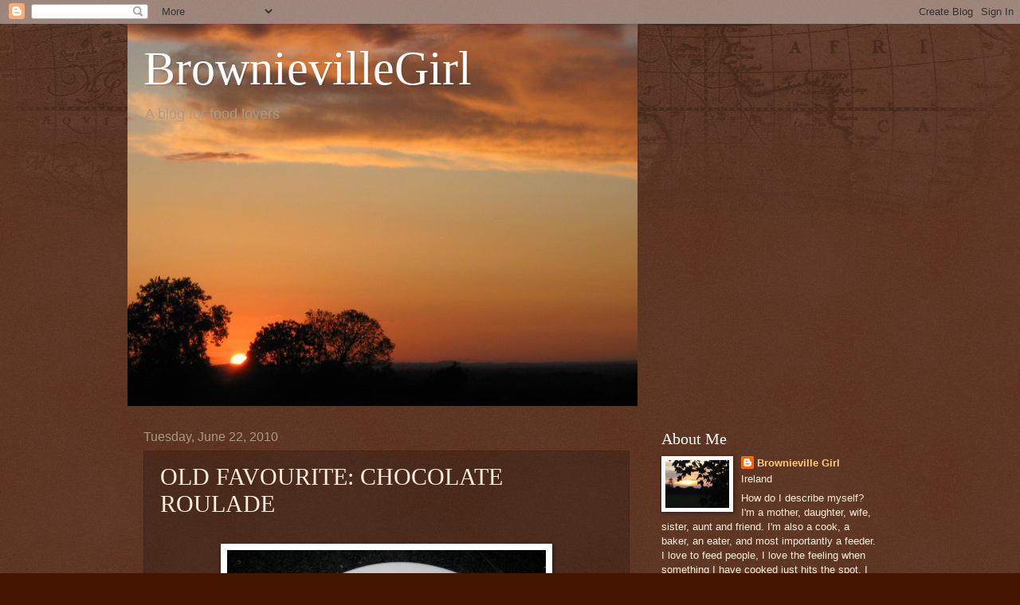

--- FILE ---
content_type: text/html; charset=UTF-8
request_url: https://brownievillegirl.blogspot.com/2010/06/old-favourite-chocolate-roulade.html?showComment=1277268819268
body_size: 18960
content:
<!DOCTYPE html>
<html class='v2' dir='ltr' lang='en'>
<head>
<link href='https://www.blogger.com/static/v1/widgets/335934321-css_bundle_v2.css' rel='stylesheet' type='text/css'/>
<meta content='width=1100' name='viewport'/>
<meta content='text/html; charset=UTF-8' http-equiv='Content-Type'/>
<meta content='blogger' name='generator'/>
<link href='https://brownievillegirl.blogspot.com/favicon.ico' rel='icon' type='image/x-icon'/>
<link href='http://brownievillegirl.blogspot.com/2010/06/old-favourite-chocolate-roulade.html' rel='canonical'/>
<link rel="alternate" type="application/atom+xml" title="BrownievilleGirl - Atom" href="https://brownievillegirl.blogspot.com/feeds/posts/default" />
<link rel="alternate" type="application/rss+xml" title="BrownievilleGirl - RSS" href="https://brownievillegirl.blogspot.com/feeds/posts/default?alt=rss" />
<link rel="service.post" type="application/atom+xml" title="BrownievilleGirl - Atom" href="https://draft.blogger.com/feeds/6687817399137597581/posts/default" />

<link rel="alternate" type="application/atom+xml" title="BrownievilleGirl - Atom" href="https://brownievillegirl.blogspot.com/feeds/6766961766906923657/comments/default" />
<!--Can't find substitution for tag [blog.ieCssRetrofitLinks]-->
<link href='https://blogger.googleusercontent.com/img/b/R29vZ2xl/AVvXsEj18vtj6SHeQHVcvQG4eIAbE9DcE3YHdqtdouJCOzKmLS2JtPXqA7x2Pq8tDEDN-MPitXGQieLuNX5ldyjR9bxEtpHKzPFFd5SPsXe5MZJwD_1DcYVZ8ZQC2HZLvRxHKwfDQPRXFu0oychD/s400/rory&#39;s+15th+-+General+036.jpg' rel='image_src'/>
<meta content='http://brownievillegirl.blogspot.com/2010/06/old-favourite-chocolate-roulade.html' property='og:url'/>
<meta content='OLD FAVOURITE:  CHOCOLATE ROULADE' property='og:title'/>
<meta content='   Sometimes perfection is not what you are after, and I certainly didn&#39;t achieve it here!!  But for all the lack of achievement in the look...' property='og:description'/>
<meta content='https://blogger.googleusercontent.com/img/b/R29vZ2xl/AVvXsEj18vtj6SHeQHVcvQG4eIAbE9DcE3YHdqtdouJCOzKmLS2JtPXqA7x2Pq8tDEDN-MPitXGQieLuNX5ldyjR9bxEtpHKzPFFd5SPsXe5MZJwD_1DcYVZ8ZQC2HZLvRxHKwfDQPRXFu0oychD/w1200-h630-p-k-no-nu/rory&#39;s+15th+-+General+036.jpg' property='og:image'/>
<title>BrownievilleGirl: OLD FAVOURITE:  CHOCOLATE ROULADE</title>
<style id='page-skin-1' type='text/css'><!--
/*
-----------------------------------------------
Blogger Template Style
Name:     Watermark
Designer: Blogger
URL:      www.blogger.com
----------------------------------------------- */
/* Use this with templates/1ktemplate-*.html */
/* Content
----------------------------------------------- */
body {
font: normal normal 14px Arial, Tahoma, Helvetica, FreeSans, sans-serif;
color: #ffeedd;
background: #441500 url(//www.blogblog.com/1kt/watermark/body_background_navigator.png) repeat scroll top left;
}
html body .content-outer {
min-width: 0;
max-width: 100%;
width: 100%;
}
.content-outer {
font-size: 92%;
}
a:link {
text-decoration:none;
color: #ffcc77;
}
a:visited {
text-decoration:none;
color: #ff8866;
}
a:hover {
text-decoration:underline;
color: #ffeecc;
}
.body-fauxcolumns .cap-top {
margin-top: 30px;
background: transparent url(//www.blogblog.com/1kt/watermark/body_overlay_navigator.png) no-repeat scroll top center;
height: 256px;
}
.content-inner {
padding: 0;
}
/* Header
----------------------------------------------- */
.header-inner .Header .titlewrapper,
.header-inner .Header .descriptionwrapper {
padding-left: 20px;
padding-right: 20px;
}
.Header h1 {
font: normal normal 60px Georgia, Utopia, 'Palatino Linotype', Palatino, serif;
color: #ffffff;
text-shadow: 2px 2px rgba(0, 0, 0, .1);
}
.Header h1 a {
color: #ffffff;
}
.Header .description {
font-size: 140%;
color: #aa9988;
}
/* Tabs
----------------------------------------------- */
.tabs-inner .section {
margin: 0 20px;
}
.tabs-inner .PageList, .tabs-inner .LinkList, .tabs-inner .Labels {
margin-left: -11px;
margin-right: -11px;
background-color: transparent;
border-top: 0 solid #ffffff;
border-bottom: 0 solid #ffffff;
-moz-box-shadow: 0 0 0 rgba(0, 0, 0, .3);
-webkit-box-shadow: 0 0 0 rgba(0, 0, 0, .3);
-goog-ms-box-shadow: 0 0 0 rgba(0, 0, 0, .3);
box-shadow: 0 0 0 rgba(0, 0, 0, .3);
}
.tabs-inner .PageList .widget-content,
.tabs-inner .LinkList .widget-content,
.tabs-inner .Labels .widget-content {
margin: -3px -11px;
background: transparent none  no-repeat scroll right;
}
.tabs-inner .widget ul {
padding: 2px 25px;
max-height: 34px;
background: transparent none no-repeat scroll left;
}
.tabs-inner .widget li {
border: none;
}
.tabs-inner .widget li a {
display: inline-block;
padding: .25em 1em;
font: normal normal 20px Georgia, Utopia, 'Palatino Linotype', Palatino, serif;
color: #ffcc77;
border-right: 1px solid #776655;
}
.tabs-inner .widget li:first-child a {
border-left: 1px solid #776655;
}
.tabs-inner .widget li.selected a, .tabs-inner .widget li a:hover {
color: #ffffff;
}
/* Headings
----------------------------------------------- */
h2 {
font: normal normal 20px Georgia, Utopia, 'Palatino Linotype', Palatino, serif;
color: #ffffff;
margin: 0 0 .5em;
}
h2.date-header {
font: normal normal 16px Arial, Tahoma, Helvetica, FreeSans, sans-serif;
color: #aa9988;
}
/* Main
----------------------------------------------- */
.main-inner .column-center-inner,
.main-inner .column-left-inner,
.main-inner .column-right-inner {
padding: 0 5px;
}
.main-outer {
margin-top: 0;
background: transparent none no-repeat scroll top left;
}
.main-inner {
padding-top: 30px;
}
.main-cap-top {
position: relative;
}
.main-cap-top .cap-right {
position: absolute;
height: 0;
width: 100%;
bottom: 0;
background: transparent none repeat-x scroll bottom center;
}
.main-cap-top .cap-left {
position: absolute;
height: 245px;
width: 280px;
right: 0;
bottom: 0;
background: transparent none no-repeat scroll bottom left;
}
/* Posts
----------------------------------------------- */
.post-outer {
padding: 15px 20px;
margin: 0 0 25px;
background: transparent url(//www.blogblog.com/1kt/watermark/post_background_navigator.png) repeat scroll top left;
_background-image: none;
border: dotted 1px #332211;
-moz-box-shadow: 0 0 0 rgba(0, 0, 0, .1);
-webkit-box-shadow: 0 0 0 rgba(0, 0, 0, .1);
-goog-ms-box-shadow: 0 0 0 rgba(0, 0, 0, .1);
box-shadow: 0 0 0 rgba(0, 0, 0, .1);
}
h3.post-title {
font: normal normal 30px Georgia, Utopia, 'Palatino Linotype', Palatino, serif;
margin: 0;
}
.comments h4 {
font: normal normal 30px Georgia, Utopia, 'Palatino Linotype', Palatino, serif;
margin: 1em 0 0;
}
.post-body {
font-size: 105%;
line-height: 1.5;
position: relative;
}
.post-header {
margin: 0 0 1em;
color: #aa9988;
}
.post-footer {
margin: 10px 0 0;
padding: 10px 0 0;
color: #aa9988;
border-top: dashed 1px #998877;
}
#blog-pager {
font-size: 140%
}
#comments .comment-author {
padding-top: 1.5em;
border-top: dashed 1px #998877;
background-position: 0 1.5em;
}
#comments .comment-author:first-child {
padding-top: 0;
border-top: none;
}
.avatar-image-container {
margin: .2em 0 0;
}
/* Comments
----------------------------------------------- */
.comments .comments-content .icon.blog-author {
background-repeat: no-repeat;
background-image: url([data-uri]);
}
.comments .comments-content .loadmore a {
border-top: 1px solid #998877;
border-bottom: 1px solid #998877;
}
.comments .continue {
border-top: 2px solid #998877;
}
/* Widgets
----------------------------------------------- */
.widget ul, .widget #ArchiveList ul.flat {
padding: 0;
list-style: none;
}
.widget ul li, .widget #ArchiveList ul.flat li {
padding: .35em 0;
text-indent: 0;
border-top: dashed 1px #998877;
}
.widget ul li:first-child, .widget #ArchiveList ul.flat li:first-child {
border-top: none;
}
.widget .post-body ul {
list-style: disc;
}
.widget .post-body ul li {
border: none;
}
.widget .zippy {
color: #998877;
}
.post-body img, .post-body .tr-caption-container, .Profile img, .Image img,
.BlogList .item-thumbnail img {
padding: 5px;
background: #fff;
-moz-box-shadow: 1px 1px 5px rgba(0, 0, 0, .5);
-webkit-box-shadow: 1px 1px 5px rgba(0, 0, 0, .5);
-goog-ms-box-shadow: 1px 1px 5px rgba(0, 0, 0, .5);
box-shadow: 1px 1px 5px rgba(0, 0, 0, .5);
}
.post-body img, .post-body .tr-caption-container {
padding: 8px;
}
.post-body .tr-caption-container {
color: #333333;
}
.post-body .tr-caption-container img {
padding: 0;
background: transparent;
border: none;
-moz-box-shadow: 0 0 0 rgba(0, 0, 0, .1);
-webkit-box-shadow: 0 0 0 rgba(0, 0, 0, .1);
-goog-ms-box-shadow: 0 0 0 rgba(0, 0, 0, .1);
box-shadow: 0 0 0 rgba(0, 0, 0, .1);
}
/* Footer
----------------------------------------------- */
.footer-outer {
color:#ffeedd;
background: #110000 url(https://resources.blogblog.com/blogblog/data/1kt/watermark/body_background_navigator.png) repeat scroll top left;
}
.footer-outer a {
color: #ffcc77;
}
.footer-outer a:visited {
color: #ff8866;
}
.footer-outer a:hover {
color: #ffeecc;
}
.footer-outer .widget h2 {
color: #ffffff;
}
/* Mobile
----------------------------------------------- */
body.mobile  {
background-size: 100% auto;
}
.mobile .body-fauxcolumn-outer {
background: transparent none repeat scroll top left;
}
html .mobile .mobile-date-outer {
border-bottom: none;
background: transparent url(//www.blogblog.com/1kt/watermark/post_background_navigator.png) repeat scroll top left;
_background-image: none;
margin-bottom: 10px;
}
.mobile .main-inner .date-outer {
padding: 0;
}
.mobile .main-inner .date-header {
margin: 10px;
}
.mobile .main-cap-top {
z-index: -1;
}
.mobile .content-outer {
font-size: 100%;
}
.mobile .post-outer {
padding: 10px;
}
.mobile .main-cap-top .cap-left {
background: transparent none no-repeat scroll bottom left;
}
.mobile .body-fauxcolumns .cap-top {
margin: 0;
}
.mobile-link-button {
background: transparent url(//www.blogblog.com/1kt/watermark/post_background_navigator.png) repeat scroll top left;
}
.mobile-link-button a:link, .mobile-link-button a:visited {
color: #ffcc77;
}
.mobile-index-date .date-header {
color: #aa9988;
}
.mobile-index-contents {
color: #ffeedd;
}
.mobile .tabs-inner .section {
margin: 0;
}
.mobile .tabs-inner .PageList {
margin-left: 0;
margin-right: 0;
}
.mobile .tabs-inner .PageList .widget-content {
margin: 0;
color: #ffffff;
background: transparent url(//www.blogblog.com/1kt/watermark/post_background_navigator.png) repeat scroll top left;
}
.mobile .tabs-inner .PageList .widget-content .pagelist-arrow {
border-left: 1px solid #776655;
}

--></style>
<style id='template-skin-1' type='text/css'><!--
body {
min-width: 960px;
}
.content-outer, .content-fauxcolumn-outer, .region-inner {
min-width: 960px;
max-width: 960px;
_width: 960px;
}
.main-inner .columns {
padding-left: 0;
padding-right: 310px;
}
.main-inner .fauxcolumn-center-outer {
left: 0;
right: 310px;
/* IE6 does not respect left and right together */
_width: expression(this.parentNode.offsetWidth -
parseInt("0") -
parseInt("310px") + 'px');
}
.main-inner .fauxcolumn-left-outer {
width: 0;
}
.main-inner .fauxcolumn-right-outer {
width: 310px;
}
.main-inner .column-left-outer {
width: 0;
right: 100%;
margin-left: -0;
}
.main-inner .column-right-outer {
width: 310px;
margin-right: -310px;
}
#layout {
min-width: 0;
}
#layout .content-outer {
min-width: 0;
width: 800px;
}
#layout .region-inner {
min-width: 0;
width: auto;
}
body#layout div.add_widget {
padding: 8px;
}
body#layout div.add_widget a {
margin-left: 32px;
}
--></style>
<link href='https://draft.blogger.com/dyn-css/authorization.css?targetBlogID=6687817399137597581&amp;zx=630e7a36-7e91-4e14-8f9d-ba149d40b318' media='none' onload='if(media!=&#39;all&#39;)media=&#39;all&#39;' rel='stylesheet'/><noscript><link href='https://draft.blogger.com/dyn-css/authorization.css?targetBlogID=6687817399137597581&amp;zx=630e7a36-7e91-4e14-8f9d-ba149d40b318' rel='stylesheet'/></noscript>
<meta name='google-adsense-platform-account' content='ca-host-pub-1556223355139109'/>
<meta name='google-adsense-platform-domain' content='blogspot.com'/>

</head>
<body class='loading variant-navigator'>
<div class='navbar section' id='navbar' name='Navbar'><div class='widget Navbar' data-version='1' id='Navbar1'><script type="text/javascript">
    function setAttributeOnload(object, attribute, val) {
      if(window.addEventListener) {
        window.addEventListener('load',
          function(){ object[attribute] = val; }, false);
      } else {
        window.attachEvent('onload', function(){ object[attribute] = val; });
      }
    }
  </script>
<div id="navbar-iframe-container"></div>
<script type="text/javascript" src="https://apis.google.com/js/platform.js"></script>
<script type="text/javascript">
      gapi.load("gapi.iframes:gapi.iframes.style.bubble", function() {
        if (gapi.iframes && gapi.iframes.getContext) {
          gapi.iframes.getContext().openChild({
              url: 'https://draft.blogger.com/navbar/6687817399137597581?po\x3d6766961766906923657\x26origin\x3dhttps://brownievillegirl.blogspot.com',
              where: document.getElementById("navbar-iframe-container"),
              id: "navbar-iframe"
          });
        }
      });
    </script><script type="text/javascript">
(function() {
var script = document.createElement('script');
script.type = 'text/javascript';
script.src = '//pagead2.googlesyndication.com/pagead/js/google_top_exp.js';
var head = document.getElementsByTagName('head')[0];
if (head) {
head.appendChild(script);
}})();
</script>
</div></div>
<div class='body-fauxcolumns'>
<div class='fauxcolumn-outer body-fauxcolumn-outer'>
<div class='cap-top'>
<div class='cap-left'></div>
<div class='cap-right'></div>
</div>
<div class='fauxborder-left'>
<div class='fauxborder-right'></div>
<div class='fauxcolumn-inner'>
</div>
</div>
<div class='cap-bottom'>
<div class='cap-left'></div>
<div class='cap-right'></div>
</div>
</div>
</div>
<div class='content'>
<div class='content-fauxcolumns'>
<div class='fauxcolumn-outer content-fauxcolumn-outer'>
<div class='cap-top'>
<div class='cap-left'></div>
<div class='cap-right'></div>
</div>
<div class='fauxborder-left'>
<div class='fauxborder-right'></div>
<div class='fauxcolumn-inner'>
</div>
</div>
<div class='cap-bottom'>
<div class='cap-left'></div>
<div class='cap-right'></div>
</div>
</div>
</div>
<div class='content-outer'>
<div class='content-cap-top cap-top'>
<div class='cap-left'></div>
<div class='cap-right'></div>
</div>
<div class='fauxborder-left content-fauxborder-left'>
<div class='fauxborder-right content-fauxborder-right'></div>
<div class='content-inner'>
<header>
<div class='header-outer'>
<div class='header-cap-top cap-top'>
<div class='cap-left'></div>
<div class='cap-right'></div>
</div>
<div class='fauxborder-left header-fauxborder-left'>
<div class='fauxborder-right header-fauxborder-right'></div>
<div class='region-inner header-inner'>
<div class='header section' id='header' name='Header'><div class='widget Header' data-version='1' id='Header1'>
<div id='header-inner' style='background-image: url("https://blogger.googleusercontent.com/img/b/R29vZ2xl/AVvXsEhuNYlRrWoM8KSRVj27h-xcq7csk09229QVNodtF1CTy3iGH1bB4zOs63qf6u7ZkZScAcX8HAPMBk3k6ni_AjGYjnVovzkFhFkPjyV6-Jv1xt-sx_8Eb_7WTcsV2PDI6wjTfRqBZx0atw8d/s1600-r/IMG_0870.JPG"); background-position: left; width: 640px; min-height: 480px; _height: 480px; background-repeat: no-repeat; '>
<div class='titlewrapper' style='background: transparent'>
<h1 class='title' style='background: transparent; border-width: 0px'>
<a href='https://brownievillegirl.blogspot.com/'>
BrownievilleGirl
</a>
</h1>
</div>
<div class='descriptionwrapper'>
<p class='description'><span>A blog for food lovers</span></p>
</div>
</div>
</div></div>
</div>
</div>
<div class='header-cap-bottom cap-bottom'>
<div class='cap-left'></div>
<div class='cap-right'></div>
</div>
</div>
</header>
<div class='tabs-outer'>
<div class='tabs-cap-top cap-top'>
<div class='cap-left'></div>
<div class='cap-right'></div>
</div>
<div class='fauxborder-left tabs-fauxborder-left'>
<div class='fauxborder-right tabs-fauxborder-right'></div>
<div class='region-inner tabs-inner'>
<div class='tabs no-items section' id='crosscol' name='Cross-Column'></div>
<div class='tabs no-items section' id='crosscol-overflow' name='Cross-Column 2'></div>
</div>
</div>
<div class='tabs-cap-bottom cap-bottom'>
<div class='cap-left'></div>
<div class='cap-right'></div>
</div>
</div>
<div class='main-outer'>
<div class='main-cap-top cap-top'>
<div class='cap-left'></div>
<div class='cap-right'></div>
</div>
<div class='fauxborder-left main-fauxborder-left'>
<div class='fauxborder-right main-fauxborder-right'></div>
<div class='region-inner main-inner'>
<div class='columns fauxcolumns'>
<div class='fauxcolumn-outer fauxcolumn-center-outer'>
<div class='cap-top'>
<div class='cap-left'></div>
<div class='cap-right'></div>
</div>
<div class='fauxborder-left'>
<div class='fauxborder-right'></div>
<div class='fauxcolumn-inner'>
</div>
</div>
<div class='cap-bottom'>
<div class='cap-left'></div>
<div class='cap-right'></div>
</div>
</div>
<div class='fauxcolumn-outer fauxcolumn-left-outer'>
<div class='cap-top'>
<div class='cap-left'></div>
<div class='cap-right'></div>
</div>
<div class='fauxborder-left'>
<div class='fauxborder-right'></div>
<div class='fauxcolumn-inner'>
</div>
</div>
<div class='cap-bottom'>
<div class='cap-left'></div>
<div class='cap-right'></div>
</div>
</div>
<div class='fauxcolumn-outer fauxcolumn-right-outer'>
<div class='cap-top'>
<div class='cap-left'></div>
<div class='cap-right'></div>
</div>
<div class='fauxborder-left'>
<div class='fauxborder-right'></div>
<div class='fauxcolumn-inner'>
</div>
</div>
<div class='cap-bottom'>
<div class='cap-left'></div>
<div class='cap-right'></div>
</div>
</div>
<!-- corrects IE6 width calculation -->
<div class='columns-inner'>
<div class='column-center-outer'>
<div class='column-center-inner'>
<div class='main section' id='main' name='Main'><div class='widget Blog' data-version='1' id='Blog1'>
<div class='blog-posts hfeed'>

          <div class="date-outer">
        
<h2 class='date-header'><span>Tuesday, June 22, 2010</span></h2>

          <div class="date-posts">
        
<div class='post-outer'>
<div class='post hentry uncustomized-post-template' itemprop='blogPost' itemscope='itemscope' itemtype='http://schema.org/BlogPosting'>
<meta content='https://blogger.googleusercontent.com/img/b/R29vZ2xl/AVvXsEj18vtj6SHeQHVcvQG4eIAbE9DcE3YHdqtdouJCOzKmLS2JtPXqA7x2Pq8tDEDN-MPitXGQieLuNX5ldyjR9bxEtpHKzPFFd5SPsXe5MZJwD_1DcYVZ8ZQC2HZLvRxHKwfDQPRXFu0oychD/s400/rory&#39;s+15th+-+General+036.jpg' itemprop='image_url'/>
<meta content='6687817399137597581' itemprop='blogId'/>
<meta content='6766961766906923657' itemprop='postId'/>
<a name='6766961766906923657'></a>
<h3 class='post-title entry-title' itemprop='name'>
OLD FAVOURITE:  CHOCOLATE ROULADE
</h3>
<div class='post-header'>
<div class='post-header-line-1'></div>
</div>
<div class='post-body entry-content' id='post-body-6766961766906923657' itemprop='description articleBody'>
<div class="separator" style="clear: both; text-align: center;"></div><br />
<div class="separator" style="clear: both; text-align: center;"><a href="https://blogger.googleusercontent.com/img/b/R29vZ2xl/AVvXsEj18vtj6SHeQHVcvQG4eIAbE9DcE3YHdqtdouJCOzKmLS2JtPXqA7x2Pq8tDEDN-MPitXGQieLuNX5ldyjR9bxEtpHKzPFFd5SPsXe5MZJwD_1DcYVZ8ZQC2HZLvRxHKwfDQPRXFu0oychD/s1600/rory&#39;s+15th+-+General+036.jpg" imageanchor="1" style="margin-left: 1em; margin-right: 1em;"><img border="0" height="300" qu="true" src="https://blogger.googleusercontent.com/img/b/R29vZ2xl/AVvXsEj18vtj6SHeQHVcvQG4eIAbE9DcE3YHdqtdouJCOzKmLS2JtPXqA7x2Pq8tDEDN-MPitXGQieLuNX5ldyjR9bxEtpHKzPFFd5SPsXe5MZJwD_1DcYVZ8ZQC2HZLvRxHKwfDQPRXFu0oychD/s400/rory&#39;s+15th+-+General+036.jpg" width="400" /></a></div><br />
<br />
Sometimes perfection is not what you are after, and I certainly didn't achieve it here!!&nbsp; But for all the lack of achievement in the looks department,&nbsp;this roulade really&nbsp;made up for it in taste.<br />
<br />
We have a system in my family - I do all the hard work, finding recipes that&nbsp;really work, playing with them, getting them just right - then my sisters take them over as their own, and lap up all the praise!!!!!!&nbsp; Actually it is quite fair, as I am a culinary butterfly (!)&nbsp;and get bored with making the same recipe again and again, I love to try new things, live on the wild side (so to speak!).<br />
<br />
Sometimes, though,&nbsp;you have to go back to the old reliables, we have been making this roulade for forever, I don't even remember where the original recipe came from (think it might be Darina Allen, not sure though), and it is a firm favourite at get togethers and&nbsp;parties (and after parties - sister #1 always has to make extra for the next day, otherwise there would be a mutiny in her house!).<br />
<br />
It was my baby's birthday recently (some baby, he's taller than me!) and I decided to make the roulade for him - there had been an incident a few years ago where he ate an entire roulade at his Granny's birthday party &nbsp;(without being sick)!!,&nbsp;so I know he really likes it.<br />
<br />
I forgot to make the sponge part the day before, hence the fact that it didn't roll smoothly, but I quite like the rustic look!&nbsp; This is how it should look:<br />
<br />
<br />
<div class="separator" style="clear: both; text-align: center;"><a href="https://blogger.googleusercontent.com/img/b/R29vZ2xl/AVvXsEgDOjx_AreQV337yGYtujSUa25BP00rB1wu6abgzGxnXx2RvKkQA5w7ugqP17CtVEXb0QnhrV_GS-RRk53G6dhFSeMvOGsbf7y8_XKCpepxvoFOvNIWtWSO5IjTdFIum8OQ5Vexm0_ciQ17/s1600/gwen+comm+%2B+coffee+morning+020.jpg" imageanchor="1" style="margin-left: 1em; margin-right: 1em;"><img border="0" height="300" ru="true" src="https://blogger.googleusercontent.com/img/b/R29vZ2xl/AVvXsEgDOjx_AreQV337yGYtujSUa25BP00rB1wu6abgzGxnXx2RvKkQA5w7ugqP17CtVEXb0QnhrV_GS-RRk53G6dhFSeMvOGsbf7y8_XKCpepxvoFOvNIWtWSO5IjTdFIum8OQ5Vexm0_ciQ17/s400/gwen+comm+%2B+coffee+morning+020.jpg" width="400" /></a></div><br />
<br />
<br />
<strong>Chocolate Roulade</strong><br />
<br />
6 oz/ 170g&nbsp;&nbsp;&nbsp;&nbsp;&nbsp;&nbsp;&nbsp;&nbsp;&nbsp;&nbsp; dark chocolate*<br />
6oz/171g&nbsp;&nbsp;&nbsp;&nbsp;&nbsp;&nbsp;&nbsp;&nbsp;&nbsp;&nbsp;&nbsp;&nbsp;&nbsp;caster sugar (I use golden)<br />
3 tbsp&nbsp;&nbsp;&nbsp;&nbsp;&nbsp;&nbsp;&nbsp;&nbsp;&nbsp;&nbsp;&nbsp;&nbsp;&nbsp;&nbsp;&nbsp;&nbsp;&nbsp; hot water<br />
5&nbsp;&nbsp;&nbsp;&nbsp;&nbsp;&nbsp;&nbsp;&nbsp;&nbsp;&nbsp;&nbsp;&nbsp;&nbsp;&nbsp;&nbsp;&nbsp;&nbsp;&nbsp;&nbsp;&nbsp;&nbsp;&nbsp;&nbsp;&nbsp;&nbsp; eggs<br />
1/4 pt /250ml&nbsp;&nbsp;&nbsp;&nbsp;&nbsp;&nbsp; cream<br />
<br />
Prepare swiss roll tin (13"x9") with baking paper.<br />
Preheat oven to 180 C<br />
<br />
Melt the chocolate and 1tbsp water in a bowl over a pan of simmering water.<br />
Separate the eggs.<br />
Whisk egg whites and set aside for the moment.<br />
Whisk the yolks and sugar together until light, pale and fluffy.<br />
Stir 2 tbsp of hot water into the chocolate mixture.<br />
Beat chocolate mixture into the egg yolk and sugar.<br />
Fold the light fluffy egg white into this mixture 1/3 at a time, being as careful as possible to keep the air in.<br />
Pour into the prepared tin, making sure the mixture goes right up to the edges.<br />
Bake for 15 minutes, until it looks springy and cooked, skewer test wont work here, it needs to feel bouncy to the touch.<br />
Remove from the oven, cover with a damp cloth and leave over night in the tin.<br />
Before serving spread whipped cream and using the baking paper to help you, roll up as neatly as you can.<br />
Sprinkle with icing sugar.<br />
<br />
*70% is just too strong here, 50% is plenty (we often use Bournville)
<div style='clear: both;'></div>
</div>
<div class='post-footer'>
<div class='post-footer-line post-footer-line-1'>
<span class='post-author vcard'>
Posted by
<span class='fn' itemprop='author' itemscope='itemscope' itemtype='http://schema.org/Person'>
<meta content='https://draft.blogger.com/profile/02492647486930989408' itemprop='url'/>
<a class='g-profile' href='https://draft.blogger.com/profile/02492647486930989408' rel='author' title='author profile'>
<span itemprop='name'>Brownieville Girl</span>
</a>
</span>
</span>
<span class='post-timestamp'>
at
<meta content='http://brownievillegirl.blogspot.com/2010/06/old-favourite-chocolate-roulade.html' itemprop='url'/>
<a class='timestamp-link' href='https://brownievillegirl.blogspot.com/2010/06/old-favourite-chocolate-roulade.html' rel='bookmark' title='permanent link'><abbr class='published' itemprop='datePublished' title='2010-06-22T21:37:00+01:00'>9:37&#8239;PM</abbr></a>
</span>
<span class='post-comment-link'>
</span>
<span class='post-icons'>
<span class='item-control blog-admin pid-1192975307'>
<a href='https://draft.blogger.com/post-edit.g?blogID=6687817399137597581&postID=6766961766906923657&from=pencil' title='Edit Post'>
<img alt='' class='icon-action' height='18' src='https://resources.blogblog.com/img/icon18_edit_allbkg.gif' width='18'/>
</a>
</span>
</span>
<div class='post-share-buttons goog-inline-block'>
</div>
</div>
<div class='post-footer-line post-footer-line-2'>
<span class='post-labels'>
Labels:
<a href='https://brownievillegirl.blogspot.com/search/label/Chocolate' rel='tag'>Chocolate</a>,
<a href='https://brownievillegirl.blogspot.com/search/label/dessert' rel='tag'>dessert</a>,
<a href='https://brownievillegirl.blogspot.com/search/label/healthy' rel='tag'>healthy</a>
</span>
</div>
<div class='post-footer-line post-footer-line-3'>
<span class='post-location'>
</span>
</div>
</div>
</div>
<div class='comments' id='comments'>
<a name='comments'></a>
<h4>15 comments:</h4>
<div id='Blog1_comments-block-wrapper'>
<dl class='avatar-comment-indent' id='comments-block'>
<dt class='comment-author ' id='c1931830313917456302'>
<a name='c1931830313917456302'></a>
<div class="avatar-image-container vcard"><span dir="ltr"><a href="https://draft.blogger.com/profile/00566351676736089510" target="" rel="nofollow" onclick="" class="avatar-hovercard" id="av-1931830313917456302-00566351676736089510"><img src="https://resources.blogblog.com/img/blank.gif" width="35" height="35" class="delayLoad" style="display: none;" longdesc="//blogger.googleusercontent.com/img/b/R29vZ2xl/AVvXsEgXZm9ujG7xFwP-OXDVJlfPlzIuduT3r4-w7jpt8lQy1fdFUrANvxyp7PGdyoxSonhyH5S8Z3ZOfOoDRKs9DIr26iBVxzjmDyUCcItQ_LyHNaw5-UnWUkptaJLUwmpeSg/s45-c/Me+%26+Bobby.jpg" alt="" title="Lorraine">

<noscript><img src="//blogger.googleusercontent.com/img/b/R29vZ2xl/AVvXsEgXZm9ujG7xFwP-OXDVJlfPlzIuduT3r4-w7jpt8lQy1fdFUrANvxyp7PGdyoxSonhyH5S8Z3ZOfOoDRKs9DIr26iBVxzjmDyUCcItQ_LyHNaw5-UnWUkptaJLUwmpeSg/s45-c/Me+%26+Bobby.jpg" width="35" height="35" class="photo" alt=""></noscript></a></span></div>
<a href='https://draft.blogger.com/profile/00566351676736089510' rel='nofollow'>Lorraine</a>
said...
</dt>
<dd class='comment-body' id='Blog1_cmt-1931830313917456302'>
<p>
hey it&#39;s got chocolate and it&#39;s got cream - what more could a person ask for? :)
</p>
</dd>
<dd class='comment-footer'>
<span class='comment-timestamp'>
<a href='https://brownievillegirl.blogspot.com/2010/06/old-favourite-chocolate-roulade.html?showComment=1277242209919#c1931830313917456302' title='comment permalink'>
June 22, 2010 at 10:30&#8239;PM
</a>
<span class='item-control blog-admin pid-2079980850'>
<a class='comment-delete' href='https://draft.blogger.com/comment/delete/6687817399137597581/1931830313917456302' title='Delete Comment'>
<img src='https://resources.blogblog.com/img/icon_delete13.gif'/>
</a>
</span>
</span>
</dd>
<dt class='comment-author ' id='c4932714648649298879'>
<a name='c4932714648649298879'></a>
<div class="avatar-image-container avatar-stock"><span dir="ltr"><a href="https://draft.blogger.com/profile/15085442896657350125" target="" rel="nofollow" onclick="" class="avatar-hovercard" id="av-4932714648649298879-15085442896657350125"><img src="//www.blogger.com/img/blogger_logo_round_35.png" width="35" height="35" alt="" title="Charlotte">

</a></span></div>
<a href='https://draft.blogger.com/profile/15085442896657350125' rel='nofollow'>Charlotte</a>
said...
</dt>
<dd class='comment-body' id='Blog1_cmt-4932714648649298879'>
<p>
Agree with the comment above!<br /><br />Looks lovely - I just wish it wasn&#39;t so hot round here that you can&#39;t enjoy chocolate properly!<br /><br />Blue Skies<br />Charlotte xx<br /><br />http://housewife-chic.blogspot.com
</p>
</dd>
<dd class='comment-footer'>
<span class='comment-timestamp'>
<a href='https://brownievillegirl.blogspot.com/2010/06/old-favourite-chocolate-roulade.html?showComment=1277242925593#c4932714648649298879' title='comment permalink'>
June 22, 2010 at 10:42&#8239;PM
</a>
<span class='item-control blog-admin pid-586385982'>
<a class='comment-delete' href='https://draft.blogger.com/comment/delete/6687817399137597581/4932714648649298879' title='Delete Comment'>
<img src='https://resources.blogblog.com/img/icon_delete13.gif'/>
</a>
</span>
</span>
</dd>
<dt class='comment-author ' id='c7233978399700084614'>
<a name='c7233978399700084614'></a>
<div class="avatar-image-container avatar-stock"><span dir="ltr"><a href="https://draft.blogger.com/profile/14262036741461044422" target="" rel="nofollow" onclick="" class="avatar-hovercard" id="av-7233978399700084614-14262036741461044422"><img src="//www.blogger.com/img/blogger_logo_round_35.png" width="35" height="35" alt="" title="BetterLate">

</a></span></div>
<a href='https://draft.blogger.com/profile/14262036741461044422' rel='nofollow'>BetterLate</a>
said...
</dt>
<dd class='comment-body' id='Blog1_cmt-7233978399700084614'>
<p>
I&#39;ve a feeling there might be a vintage Delia recipe like this... very yummy, as I remember...
</p>
</dd>
<dd class='comment-footer'>
<span class='comment-timestamp'>
<a href='https://brownievillegirl.blogspot.com/2010/06/old-favourite-chocolate-roulade.html?showComment=1277245942812#c7233978399700084614' title='comment permalink'>
June 22, 2010 at 11:32&#8239;PM
</a>
<span class='item-control blog-admin pid-579682187'>
<a class='comment-delete' href='https://draft.blogger.com/comment/delete/6687817399137597581/7233978399700084614' title='Delete Comment'>
<img src='https://resources.blogblog.com/img/icon_delete13.gif'/>
</a>
</span>
</span>
</dd>
<dt class='comment-author ' id='c8302235602795325555'>
<a name='c8302235602795325555'></a>
<div class="avatar-image-container avatar-stock"><span dir="ltr"><img src="//resources.blogblog.com/img/blank.gif" width="35" height="35" alt="" title="Anonymous">

</span></div>
Anonymous
said...
</dt>
<dd class='comment-body' id='Blog1_cmt-8302235602795325555'>
<p>
I&#39;ve never had this before, but it sounds like it&#39;d be fantastic!
</p>
</dd>
<dd class='comment-footer'>
<span class='comment-timestamp'>
<a href='https://brownievillegirl.blogspot.com/2010/06/old-favourite-chocolate-roulade.html?showComment=1277259010251#c8302235602795325555' title='comment permalink'>
June 23, 2010 at 3:10&#8239;AM
</a>
<span class='item-control blog-admin pid-813533174'>
<a class='comment-delete' href='https://draft.blogger.com/comment/delete/6687817399137597581/8302235602795325555' title='Delete Comment'>
<img src='https://resources.blogblog.com/img/icon_delete13.gif'/>
</a>
</span>
</span>
</dd>
<dt class='comment-author ' id='c5720362315534314786'>
<a name='c5720362315534314786'></a>
<div class="avatar-image-container avatar-stock"><span dir="ltr"><a href="https://draft.blogger.com/profile/13881083853950154975" target="" rel="nofollow" onclick="" class="avatar-hovercard" id="av-5720362315534314786-13881083853950154975"><img src="//www.blogger.com/img/blogger_logo_round_35.png" width="35" height="35" alt="" title="Prema">

</a></span></div>
<a href='https://draft.blogger.com/profile/13881083853950154975' rel='nofollow'>Prema</a>
said...
</dt>
<dd class='comment-body' id='Blog1_cmt-5720362315534314786'>
<p>
this is really yummy!will try it...
</p>
</dd>
<dd class='comment-footer'>
<span class='comment-timestamp'>
<a href='https://brownievillegirl.blogspot.com/2010/06/old-favourite-chocolate-roulade.html?showComment=1277259093290#c5720362315534314786' title='comment permalink'>
June 23, 2010 at 3:11&#8239;AM
</a>
<span class='item-control blog-admin pid-934619783'>
<a class='comment-delete' href='https://draft.blogger.com/comment/delete/6687817399137597581/5720362315534314786' title='Delete Comment'>
<img src='https://resources.blogblog.com/img/icon_delete13.gif'/>
</a>
</span>
</span>
</dd>
<dt class='comment-author ' id='c2263332052859157179'>
<a name='c2263332052859157179'></a>
<div class="avatar-image-container avatar-stock"><span dir="ltr"><a href="https://draft.blogger.com/profile/09234678984137982414" target="" rel="nofollow" onclick="" class="avatar-hovercard" id="av-2263332052859157179-09234678984137982414"><img src="//www.blogger.com/img/blogger_logo_round_35.png" width="35" height="35" alt="" title="Mary Bergfeld">

</a></span></div>
<a href='https://draft.blogger.com/profile/09234678984137982414' rel='nofollow'>Mary Bergfeld</a>
said...
</dt>
<dd class='comment-body' id='Blog1_cmt-2263332052859157179'>
<p>
I have had a version of this cake and can attest to how wonderful it is. Things don&#39;t always turn out as we wish but the flavor is still there. I hope you are having a great day. I&#39;m really pleased you came to visit my site. I hope you&#39;ll become a regular visitor. Blessings...Mary
</p>
</dd>
<dd class='comment-footer'>
<span class='comment-timestamp'>
<a href='https://brownievillegirl.blogspot.com/2010/06/old-favourite-chocolate-roulade.html?showComment=1277268819268#c2263332052859157179' title='comment permalink'>
June 23, 2010 at 5:53&#8239;AM
</a>
<span class='item-control blog-admin pid-1743852595'>
<a class='comment-delete' href='https://draft.blogger.com/comment/delete/6687817399137597581/2263332052859157179' title='Delete Comment'>
<img src='https://resources.blogblog.com/img/icon_delete13.gif'/>
</a>
</span>
</span>
</dd>
<dt class='comment-author ' id='c6654490255570959278'>
<a name='c6654490255570959278'></a>
<div class="avatar-image-container vcard"><span dir="ltr"><a href="https://draft.blogger.com/profile/00908998924460171209" target="" rel="nofollow" onclick="" class="avatar-hovercard" id="av-6654490255570959278-00908998924460171209"><img src="https://resources.blogblog.com/img/blank.gif" width="35" height="35" class="delayLoad" style="display: none;" longdesc="//blogger.googleusercontent.com/img/b/R29vZ2xl/AVvXsEgVKR0VgkBBg8L85eCjiabrI43wVB76KgaAjxn1g4hUzOFl06wqrYs8forhx6arPhwOGuJ2fu4kULawWbHDt7dBJAEuw_uDkdYY5JavRnKSowIcur5gfGf7ofjJvWHtelw/s45-c/DSC01995smallhed.jpg" alt="" title="Rhyleysgranny">

<noscript><img src="//blogger.googleusercontent.com/img/b/R29vZ2xl/AVvXsEgVKR0VgkBBg8L85eCjiabrI43wVB76KgaAjxn1g4hUzOFl06wqrYs8forhx6arPhwOGuJ2fu4kULawWbHDt7dBJAEuw_uDkdYY5JavRnKSowIcur5gfGf7ofjJvWHtelw/s45-c/DSC01995smallhed.jpg" width="35" height="35" class="photo" alt=""></noscript></a></span></div>
<a href='https://draft.blogger.com/profile/00908998924460171209' rel='nofollow'>Rhyleysgranny</a>
said...
</dt>
<dd class='comment-body' id='Blog1_cmt-6654490255570959278'>
<p>
It looks and sounds lovely. It seems it is the thing to have a more rustic look to a roulade. I saw a perfectly rolled one the other day and do you know it looked odd? I have never made a roulade. I need to do this and this looks like a great recipe. x
</p>
</dd>
<dd class='comment-footer'>
<span class='comment-timestamp'>
<a href='https://brownievillegirl.blogspot.com/2010/06/old-favourite-chocolate-roulade.html?showComment=1277277097010#c6654490255570959278' title='comment permalink'>
June 23, 2010 at 8:11&#8239;AM
</a>
<span class='item-control blog-admin pid-1853407451'>
<a class='comment-delete' href='https://draft.blogger.com/comment/delete/6687817399137597581/6654490255570959278' title='Delete Comment'>
<img src='https://resources.blogblog.com/img/icon_delete13.gif'/>
</a>
</span>
</span>
</dd>
<dt class='comment-author ' id='c6018865558050242207'>
<a name='c6018865558050242207'></a>
<div class="avatar-image-container avatar-stock"><span dir="ltr"><a href="https://draft.blogger.com/profile/05748535381400208316" target="" rel="nofollow" onclick="" class="avatar-hovercard" id="av-6018865558050242207-05748535381400208316"><img src="//www.blogger.com/img/blogger_logo_round_35.png" width="35" height="35" alt="" title="Jacqueline Meldrum">

</a></span></div>
<a href='https://draft.blogger.com/profile/05748535381400208316' rel='nofollow'>Jacqueline Meldrum</a>
said...
</dt>
<dd class='comment-body' id='Blog1_cmt-6018865558050242207'>
<p>
I haven&#39;t made on of those since school. A chocolate one, mmmmmmmmmmmmmmmm, lovely!
</p>
</dd>
<dd class='comment-footer'>
<span class='comment-timestamp'>
<a href='https://brownievillegirl.blogspot.com/2010/06/old-favourite-chocolate-roulade.html?showComment=1277283440603#c6018865558050242207' title='comment permalink'>
June 23, 2010 at 9:57&#8239;AM
</a>
<span class='item-control blog-admin pid-404693559'>
<a class='comment-delete' href='https://draft.blogger.com/comment/delete/6687817399137597581/6018865558050242207' title='Delete Comment'>
<img src='https://resources.blogblog.com/img/icon_delete13.gif'/>
</a>
</span>
</span>
</dd>
<dt class='comment-author ' id='c640740139225891510'>
<a name='c640740139225891510'></a>
<div class="avatar-image-container vcard"><span dir="ltr"><a href="https://draft.blogger.com/profile/02074941689107686213" target="" rel="nofollow" onclick="" class="avatar-hovercard" id="av-640740139225891510-02074941689107686213"><img src="https://resources.blogblog.com/img/blank.gif" width="35" height="35" class="delayLoad" style="display: none;" longdesc="//blogger.googleusercontent.com/img/b/R29vZ2xl/AVvXsEim7gfER1AsqNbQwbbRrlbxA5pUy2D2WDquW1bhSMOddjFioIFqI58aIjoQ8OqYI3IpNk8ppDGYo0k9w9Y4fFSJbRWQXqexi0wwKkTaRjgqVU87AZSMAl1U4Z81Z6gUwrc/s45-c/IMG_7986.jpg" alt="" title="thecelticcookinshanghai">

<noscript><img src="//blogger.googleusercontent.com/img/b/R29vZ2xl/AVvXsEim7gfER1AsqNbQwbbRrlbxA5pUy2D2WDquW1bhSMOddjFioIFqI58aIjoQ8OqYI3IpNk8ppDGYo0k9w9Y4fFSJbRWQXqexi0wwKkTaRjgqVU87AZSMAl1U4Z81Z6gUwrc/s45-c/IMG_7986.jpg" width="35" height="35" class="photo" alt=""></noscript></a></span></div>
<a href='https://draft.blogger.com/profile/02074941689107686213' rel='nofollow'>thecelticcookinshanghai</a>
said...
</dt>
<dd class='comment-body' id='Blog1_cmt-640740139225891510'>
<p>
Isn&#39;t this often the case. looks aren&#39;t everything. Hope you enjoyed eating it.
</p>
</dd>
<dd class='comment-footer'>
<span class='comment-timestamp'>
<a href='https://brownievillegirl.blogspot.com/2010/06/old-favourite-chocolate-roulade.html?showComment=1277315732643#c640740139225891510' title='comment permalink'>
June 23, 2010 at 6:55&#8239;PM
</a>
<span class='item-control blog-admin pid-516028470'>
<a class='comment-delete' href='https://draft.blogger.com/comment/delete/6687817399137597581/640740139225891510' title='Delete Comment'>
<img src='https://resources.blogblog.com/img/icon_delete13.gif'/>
</a>
</span>
</span>
</dd>
<dt class='comment-author blog-author' id='c7084795667161738157'>
<a name='c7084795667161738157'></a>
<div class="avatar-image-container vcard"><span dir="ltr"><a href="https://draft.blogger.com/profile/02492647486930989408" target="" rel="nofollow" onclick="" class="avatar-hovercard" id="av-7084795667161738157-02492647486930989408"><img src="https://resources.blogblog.com/img/blank.gif" width="35" height="35" class="delayLoad" style="display: none;" longdesc="//blogger.googleusercontent.com/img/b/R29vZ2xl/AVvXsEjKBQ47mBIWN9yeAa8UFZYDhi5e49HQ4wUbNiuLK9CnYcWAQ9U1Wqof6zG5ZP2MTThzXxkAy8treKNKo6_HVqM1F2wef72sLxNAovJ3W2Iz5UXuLvJ5vz9WZxzJMBbqW2o/s45-c/IMG_0955.JPG" alt="" title="Brownieville Girl">

<noscript><img src="//blogger.googleusercontent.com/img/b/R29vZ2xl/AVvXsEjKBQ47mBIWN9yeAa8UFZYDhi5e49HQ4wUbNiuLK9CnYcWAQ9U1Wqof6zG5ZP2MTThzXxkAy8treKNKo6_HVqM1F2wef72sLxNAovJ3W2Iz5UXuLvJ5vz9WZxzJMBbqW2o/s45-c/IMG_0955.JPG" width="35" height="35" class="photo" alt=""></noscript></a></span></div>
<a href='https://draft.blogger.com/profile/02492647486930989408' rel='nofollow'>Brownieville Girl</a>
said...
</dt>
<dd class='comment-body' id='Blog1_cmt-7084795667161738157'>
<p>
Homebird - totally agree!<br /><br />Charlotte - I can always enjoy chocolate, even in this weather ... chocolate ice-cream, iced chocolate drinks!!<br /><br />BL, I think this recipe is too inexact to be a Delia!!<br /><br />B-S, you should give it a go, it&#39;s lovely and light.<br /><br />P.A. thanks :-}<br /><br />Mary, looking forward to being a regular visitor.<br /><br />Granny, I went well down the rustic route!!<br /><br />Jacqueline, what other types of roulade did you make?  I must look into other flavours.<br /><br />Jacqui, I like that sentiment! Yes, it went down really well.
</p>
</dd>
<dd class='comment-footer'>
<span class='comment-timestamp'>
<a href='https://brownievillegirl.blogspot.com/2010/06/old-favourite-chocolate-roulade.html?showComment=1277328771772#c7084795667161738157' title='comment permalink'>
June 23, 2010 at 10:32&#8239;PM
</a>
<span class='item-control blog-admin pid-1192975307'>
<a class='comment-delete' href='https://draft.blogger.com/comment/delete/6687817399137597581/7084795667161738157' title='Delete Comment'>
<img src='https://resources.blogblog.com/img/icon_delete13.gif'/>
</a>
</span>
</span>
</dd>
<dt class='comment-author ' id='c2324166643983292861'>
<a name='c2324166643983292861'></a>
<div class="avatar-image-container vcard"><span dir="ltr"><a href="https://draft.blogger.com/profile/00173996730095174268" target="" rel="nofollow" onclick="" class="avatar-hovercard" id="av-2324166643983292861-00173996730095174268"><img src="https://resources.blogblog.com/img/blank.gif" width="35" height="35" class="delayLoad" style="display: none;" longdesc="//blogger.googleusercontent.com/img/b/R29vZ2xl/AVvXsEjYMNR3d46ZoSOw1bfOd4e9uQeQXEieNgyCZu_tFXTefBRP13I6Rm1LWKyf8Nj_LufmFY1rB_veKjITkDA-cKt52YgcIl3QT-B89NHLC-rPFYHIALMq4SJCg8B3QSXzjQ/s45-c/Choclette.png" alt="" title="Choclette">

<noscript><img src="//blogger.googleusercontent.com/img/b/R29vZ2xl/AVvXsEjYMNR3d46ZoSOw1bfOd4e9uQeQXEieNgyCZu_tFXTefBRP13I6Rm1LWKyf8Nj_LufmFY1rB_veKjITkDA-cKt52YgcIl3QT-B89NHLC-rPFYHIALMq4SJCg8B3QSXzjQ/s45-c/Choclette.png" width="35" height="35" class="photo" alt=""></noscript></a></span></div>
<a href='https://draft.blogger.com/profile/00173996730095174268' rel='nofollow'>Choclette</a>
said...
</dt>
<dd class='comment-body' id='Blog1_cmt-2324166643983292861'>
<p>
I go with you and the rustic look.  I made one at Christmas and made a complete hash of the rolling, but it sure tasted good.  I bet yours was delicious.
</p>
</dd>
<dd class='comment-footer'>
<span class='comment-timestamp'>
<a href='https://brownievillegirl.blogspot.com/2010/06/old-favourite-chocolate-roulade.html?showComment=1277330120776#c2324166643983292861' title='comment permalink'>
June 23, 2010 at 10:55&#8239;PM
</a>
<span class='item-control blog-admin pid-1401165839'>
<a class='comment-delete' href='https://draft.blogger.com/comment/delete/6687817399137597581/2324166643983292861' title='Delete Comment'>
<img src='https://resources.blogblog.com/img/icon_delete13.gif'/>
</a>
</span>
</span>
</dd>
<dt class='comment-author ' id='c436815493759730955'>
<a name='c436815493759730955'></a>
<div class="avatar-image-container avatar-stock"><span dir="ltr"><a href="https://draft.blogger.com/profile/16112562631706207378" target="" rel="nofollow" onclick="" class="avatar-hovercard" id="av-436815493759730955-16112562631706207378"><img src="//www.blogger.com/img/blogger_logo_round_35.png" width="35" height="35" alt="" title="Jutta">

</a></span></div>
<a href='https://draft.blogger.com/profile/16112562631706207378' rel='nofollow'>Jutta</a>
said...
</dt>
<dd class='comment-body' id='Blog1_cmt-436815493759730955'>
<p>
Anything chocolate is a winner for me. I have always been scared of attempting roulade, the rolling idea makes me very nervous. Will try one day, when I have the house to myself and no little people to distract me.
</p>
</dd>
<dd class='comment-footer'>
<span class='comment-timestamp'>
<a href='https://brownievillegirl.blogspot.com/2010/06/old-favourite-chocolate-roulade.html?showComment=1277346661775#c436815493759730955' title='comment permalink'>
June 24, 2010 at 3:31&#8239;AM
</a>
<span class='item-control blog-admin pid-601245670'>
<a class='comment-delete' href='https://draft.blogger.com/comment/delete/6687817399137597581/436815493759730955' title='Delete Comment'>
<img src='https://resources.blogblog.com/img/icon_delete13.gif'/>
</a>
</span>
</span>
</dd>
<dt class='comment-author ' id='c3268154549508701824'>
<a name='c3268154549508701824'></a>
<div class="avatar-image-container avatar-stock"><span dir="ltr"><img src="//resources.blogblog.com/img/blank.gif" width="35" height="35" alt="" title="Anonymous">

</span></div>
Anonymous
said...
</dt>
<dd class='comment-body' id='Blog1_cmt-3268154549508701824'>
<p>
In Spain they call this a Gypsy&#39;s Arm! I can see why your son would eat a whole one in one sitting- easily done! And I think the rustic look is great- shows it isn&#39;t a plasticky factory made roulade. Yum is what I say!
</p>
</dd>
<dd class='comment-footer'>
<span class='comment-timestamp'>
<a href='https://brownievillegirl.blogspot.com/2010/06/old-favourite-chocolate-roulade.html?showComment=1277368279044#c3268154549508701824' title='comment permalink'>
June 24, 2010 at 9:31&#8239;AM
</a>
<span class='item-control blog-admin pid-813533174'>
<a class='comment-delete' href='https://draft.blogger.com/comment/delete/6687817399137597581/3268154549508701824' title='Delete Comment'>
<img src='https://resources.blogblog.com/img/icon_delete13.gif'/>
</a>
</span>
</span>
</dd>
<dt class='comment-author ' id='c4671346370675850396'>
<a name='c4671346370675850396'></a>
<div class="avatar-image-container vcard"><span dir="ltr"><a href="https://draft.blogger.com/profile/10650536187570834838" target="" rel="nofollow" onclick="" class="avatar-hovercard" id="av-4671346370675850396-10650536187570834838"><img src="https://resources.blogblog.com/img/blank.gif" width="35" height="35" class="delayLoad" style="display: none;" longdesc="//1.bp.blogspot.com/_buPaMOjztuU/S8GTVvZDNLI/AAAAAAAACCI/6XTTNPPekgM/S45-s35/sugar%2Bavatar.jpg" alt="" title="Saffy">

<noscript><img src="//1.bp.blogspot.com/_buPaMOjztuU/S8GTVvZDNLI/AAAAAAAACCI/6XTTNPPekgM/S45-s35/sugar%2Bavatar.jpg" width="35" height="35" class="photo" alt=""></noscript></a></span></div>
<a href='https://draft.blogger.com/profile/10650536187570834838' rel='nofollow'>Saffy</a>
said...
</dt>
<dd class='comment-body' id='Blog1_cmt-4671346370675850396'>
<p>
I saw that pic before I read and just went &quot;Oh, YUM&quot;. Chocolate and cream... is there anything more perfect? No wonder your &#39;baby&#39; loves it so much! :)
</p>
</dd>
<dd class='comment-footer'>
<span class='comment-timestamp'>
<a href='https://brownievillegirl.blogspot.com/2010/06/old-favourite-chocolate-roulade.html?showComment=1277437148384#c4671346370675850396' title='comment permalink'>
June 25, 2010 at 4:39&#8239;AM
</a>
<span class='item-control blog-admin pid-763981535'>
<a class='comment-delete' href='https://draft.blogger.com/comment/delete/6687817399137597581/4671346370675850396' title='Delete Comment'>
<img src='https://resources.blogblog.com/img/icon_delete13.gif'/>
</a>
</span>
</span>
</dd>
<dt class='comment-author ' id='c4271008588443316112'>
<a name='c4271008588443316112'></a>
<div class="avatar-image-container avatar-stock"><span dir="ltr"><a href="https://draft.blogger.com/profile/05748535381400208316" target="" rel="nofollow" onclick="" class="avatar-hovercard" id="av-4271008588443316112-05748535381400208316"><img src="//www.blogger.com/img/blogger_logo_round_35.png" width="35" height="35" alt="" title="Jacqueline Meldrum">

</a></span></div>
<a href='https://draft.blogger.com/profile/05748535381400208316' rel='nofollow'>Jacqueline Meldrum</a>
said...
</dt>
<dd class='comment-body' id='Blog1_cmt-4271008588443316112'>
<p>
It was more like a swiss roll with a filling of cream and raspberry jam. The roulade was like a victoria sponge mixture. It was lovely too :)
</p>
</dd>
<dd class='comment-footer'>
<span class='comment-timestamp'>
<a href='https://brownievillegirl.blogspot.com/2010/06/old-favourite-chocolate-roulade.html?showComment=1277552265772#c4271008588443316112' title='comment permalink'>
June 26, 2010 at 12:37&#8239;PM
</a>
<span class='item-control blog-admin pid-404693559'>
<a class='comment-delete' href='https://draft.blogger.com/comment/delete/6687817399137597581/4271008588443316112' title='Delete Comment'>
<img src='https://resources.blogblog.com/img/icon_delete13.gif'/>
</a>
</span>
</span>
</dd>
</dl>
</div>
<p class='comment-footer'>
<a href='https://draft.blogger.com/comment/fullpage/post/6687817399137597581/6766961766906923657' onclick='javascript:window.open(this.href, "bloggerPopup", "toolbar=0,location=0,statusbar=1,menubar=0,scrollbars=yes,width=640,height=500"); return false;'>Post a Comment</a>
</p>
</div>
</div>

        </div></div>
      
</div>
<div class='blog-pager' id='blog-pager'>
<span id='blog-pager-newer-link'>
<a class='blog-pager-newer-link' href='https://brownievillegirl.blogspot.com/2010/06/super-easy-super-tasty-we-have-had-run.html' id='Blog1_blog-pager-newer-link' title='Newer Post'>Newer Post</a>
</span>
<span id='blog-pager-older-link'>
<a class='blog-pager-older-link' href='https://brownievillegirl.blogspot.com/2010/06/courgette-and-french-bean-salad.html' id='Blog1_blog-pager-older-link' title='Older Post'>Older Post</a>
</span>
<a class='home-link' href='https://brownievillegirl.blogspot.com/'>Home</a>
</div>
<div class='clear'></div>
<div class='post-feeds'>
<div class='feed-links'>
Subscribe to:
<a class='feed-link' href='https://brownievillegirl.blogspot.com/feeds/6766961766906923657/comments/default' target='_blank' type='application/atom+xml'>Post Comments (Atom)</a>
</div>
</div>
</div></div>
</div>
</div>
<div class='column-left-outer'>
<div class='column-left-inner'>
<aside>
</aside>
</div>
</div>
<div class='column-right-outer'>
<div class='column-right-inner'>
<aside>
<div class='sidebar section' id='sidebar-right-1'><div class='widget Profile' data-version='1' id='Profile1'>
<h2>About Me</h2>
<div class='widget-content'>
<a href='https://draft.blogger.com/profile/02492647486930989408'><img alt='My photo' class='profile-img' height='60' src='//blogger.googleusercontent.com/img/b/R29vZ2xl/AVvXsEjKBQ47mBIWN9yeAa8UFZYDhi5e49HQ4wUbNiuLK9CnYcWAQ9U1Wqof6zG5ZP2MTThzXxkAy8treKNKo6_HVqM1F2wef72sLxNAovJ3W2Iz5UXuLvJ5vz9WZxzJMBbqW2o/s220/IMG_0955.JPG' width='80'/></a>
<dl class='profile-datablock'>
<dt class='profile-data'>
<a class='profile-name-link g-profile' href='https://draft.blogger.com/profile/02492647486930989408' rel='author' style='background-image: url(//draft.blogger.com/img/logo-16.png);'>
Brownieville Girl
</a>
</dt>
<dd class='profile-data'>Ireland</dd>
<dd class='profile-textblock'>How do I describe myself?

I'm a mother, daughter, wife, sister, aunt and friend.

I'm also a cook, a baker, an eater, and most importantly a feeder.  I love to feed people, I love the feeling when something I have cooked just hits the spot.

I am also a reader (although often of cookery books!) a bookclub member, an infrequent theatre goer.

I am a music lover - and love going to concerts.

That's who I am today!!</dd>
</dl>
<a class='profile-link' href='https://draft.blogger.com/profile/02492647486930989408' rel='author'>View my complete profile</a>
<div class='clear'></div>
</div>
</div><div class='widget Followers' data-version='1' id='Followers1'>
<h2 class='title'>Followers</h2>
<div class='widget-content'>
<div id='Followers1-wrapper'>
<div style='margin-right:2px;'>
<div><script type="text/javascript" src="https://apis.google.com/js/platform.js"></script>
<div id="followers-iframe-container"></div>
<script type="text/javascript">
    window.followersIframe = null;
    function followersIframeOpen(url) {
      gapi.load("gapi.iframes", function() {
        if (gapi.iframes && gapi.iframes.getContext) {
          window.followersIframe = gapi.iframes.getContext().openChild({
            url: url,
            where: document.getElementById("followers-iframe-container"),
            messageHandlersFilter: gapi.iframes.CROSS_ORIGIN_IFRAMES_FILTER,
            messageHandlers: {
              '_ready': function(obj) {
                window.followersIframe.getIframeEl().height = obj.height;
              },
              'reset': function() {
                window.followersIframe.close();
                followersIframeOpen("https://draft.blogger.com/followers/frame/6687817399137597581?colors\x3dCgt0cmFuc3BhcmVudBILdHJhbnNwYXJlbnQaByNmZmVlZGQiByNmZmNjNzcqC3RyYW5zcGFyZW50MgcjZmZmZmZmOgcjZmZlZWRkQgcjZmZjYzc3SgcjOTk4ODc3UgcjZmZjYzc3Wgt0cmFuc3BhcmVudA%3D%3D\x26pageSize\x3d21\x26hl\x3den\x26origin\x3dhttps://brownievillegirl.blogspot.com");
              },
              'open': function(url) {
                window.followersIframe.close();
                followersIframeOpen(url);
              }
            }
          });
        }
      });
    }
    followersIframeOpen("https://draft.blogger.com/followers/frame/6687817399137597581?colors\x3dCgt0cmFuc3BhcmVudBILdHJhbnNwYXJlbnQaByNmZmVlZGQiByNmZmNjNzcqC3RyYW5zcGFyZW50MgcjZmZmZmZmOgcjZmZlZWRkQgcjZmZjYzc3SgcjOTk4ODc3UgcjZmZjYzc3Wgt0cmFuc3BhcmVudA%3D%3D\x26pageSize\x3d21\x26hl\x3den\x26origin\x3dhttps://brownievillegirl.blogspot.com");
  </script></div>
</div>
</div>
<div class='clear'></div>
</div>
</div><div class='widget BlogArchive' data-version='1' id='BlogArchive1'>
<h2>Blog Archive</h2>
<div class='widget-content'>
<div id='ArchiveList'>
<div id='BlogArchive1_ArchiveList'>
<ul class='hierarchy'>
<li class='archivedate collapsed'>
<a class='toggle' href='javascript:void(0)'>
<span class='zippy'>

        &#9658;&#160;
      
</span>
</a>
<a class='post-count-link' href='https://brownievillegirl.blogspot.com/2013/'>
2013
</a>
<span class='post-count' dir='ltr'>(3)</span>
<ul class='hierarchy'>
<li class='archivedate collapsed'>
<a class='toggle' href='javascript:void(0)'>
<span class='zippy'>

        &#9658;&#160;
      
</span>
</a>
<a class='post-count-link' href='https://brownievillegirl.blogspot.com/2013/05/'>
May
</a>
<span class='post-count' dir='ltr'>(1)</span>
</li>
</ul>
<ul class='hierarchy'>
<li class='archivedate collapsed'>
<a class='toggle' href='javascript:void(0)'>
<span class='zippy'>

        &#9658;&#160;
      
</span>
</a>
<a class='post-count-link' href='https://brownievillegirl.blogspot.com/2013/04/'>
April
</a>
<span class='post-count' dir='ltr'>(2)</span>
</li>
</ul>
</li>
</ul>
<ul class='hierarchy'>
<li class='archivedate collapsed'>
<a class='toggle' href='javascript:void(0)'>
<span class='zippy'>

        &#9658;&#160;
      
</span>
</a>
<a class='post-count-link' href='https://brownievillegirl.blogspot.com/2012/'>
2012
</a>
<span class='post-count' dir='ltr'>(11)</span>
<ul class='hierarchy'>
<li class='archivedate collapsed'>
<a class='toggle' href='javascript:void(0)'>
<span class='zippy'>

        &#9658;&#160;
      
</span>
</a>
<a class='post-count-link' href='https://brownievillegirl.blogspot.com/2012/12/'>
December
</a>
<span class='post-count' dir='ltr'>(4)</span>
</li>
</ul>
<ul class='hierarchy'>
<li class='archivedate collapsed'>
<a class='toggle' href='javascript:void(0)'>
<span class='zippy'>

        &#9658;&#160;
      
</span>
</a>
<a class='post-count-link' href='https://brownievillegirl.blogspot.com/2012/08/'>
August
</a>
<span class='post-count' dir='ltr'>(1)</span>
</li>
</ul>
<ul class='hierarchy'>
<li class='archivedate collapsed'>
<a class='toggle' href='javascript:void(0)'>
<span class='zippy'>

        &#9658;&#160;
      
</span>
</a>
<a class='post-count-link' href='https://brownievillegirl.blogspot.com/2012/07/'>
July
</a>
<span class='post-count' dir='ltr'>(1)</span>
</li>
</ul>
<ul class='hierarchy'>
<li class='archivedate collapsed'>
<a class='toggle' href='javascript:void(0)'>
<span class='zippy'>

        &#9658;&#160;
      
</span>
</a>
<a class='post-count-link' href='https://brownievillegirl.blogspot.com/2012/02/'>
February
</a>
<span class='post-count' dir='ltr'>(3)</span>
</li>
</ul>
<ul class='hierarchy'>
<li class='archivedate collapsed'>
<a class='toggle' href='javascript:void(0)'>
<span class='zippy'>

        &#9658;&#160;
      
</span>
</a>
<a class='post-count-link' href='https://brownievillegirl.blogspot.com/2012/01/'>
January
</a>
<span class='post-count' dir='ltr'>(2)</span>
</li>
</ul>
</li>
</ul>
<ul class='hierarchy'>
<li class='archivedate collapsed'>
<a class='toggle' href='javascript:void(0)'>
<span class='zippy'>

        &#9658;&#160;
      
</span>
</a>
<a class='post-count-link' href='https://brownievillegirl.blogspot.com/2011/'>
2011
</a>
<span class='post-count' dir='ltr'>(48)</span>
<ul class='hierarchy'>
<li class='archivedate collapsed'>
<a class='toggle' href='javascript:void(0)'>
<span class='zippy'>

        &#9658;&#160;
      
</span>
</a>
<a class='post-count-link' href='https://brownievillegirl.blogspot.com/2011/12/'>
December
</a>
<span class='post-count' dir='ltr'>(3)</span>
</li>
</ul>
<ul class='hierarchy'>
<li class='archivedate collapsed'>
<a class='toggle' href='javascript:void(0)'>
<span class='zippy'>

        &#9658;&#160;
      
</span>
</a>
<a class='post-count-link' href='https://brownievillegirl.blogspot.com/2011/11/'>
November
</a>
<span class='post-count' dir='ltr'>(7)</span>
</li>
</ul>
<ul class='hierarchy'>
<li class='archivedate collapsed'>
<a class='toggle' href='javascript:void(0)'>
<span class='zippy'>

        &#9658;&#160;
      
</span>
</a>
<a class='post-count-link' href='https://brownievillegirl.blogspot.com/2011/10/'>
October
</a>
<span class='post-count' dir='ltr'>(6)</span>
</li>
</ul>
<ul class='hierarchy'>
<li class='archivedate collapsed'>
<a class='toggle' href='javascript:void(0)'>
<span class='zippy'>

        &#9658;&#160;
      
</span>
</a>
<a class='post-count-link' href='https://brownievillegirl.blogspot.com/2011/09/'>
September
</a>
<span class='post-count' dir='ltr'>(4)</span>
</li>
</ul>
<ul class='hierarchy'>
<li class='archivedate collapsed'>
<a class='toggle' href='javascript:void(0)'>
<span class='zippy'>

        &#9658;&#160;
      
</span>
</a>
<a class='post-count-link' href='https://brownievillegirl.blogspot.com/2011/08/'>
August
</a>
<span class='post-count' dir='ltr'>(4)</span>
</li>
</ul>
<ul class='hierarchy'>
<li class='archivedate collapsed'>
<a class='toggle' href='javascript:void(0)'>
<span class='zippy'>

        &#9658;&#160;
      
</span>
</a>
<a class='post-count-link' href='https://brownievillegirl.blogspot.com/2011/07/'>
July
</a>
<span class='post-count' dir='ltr'>(1)</span>
</li>
</ul>
<ul class='hierarchy'>
<li class='archivedate collapsed'>
<a class='toggle' href='javascript:void(0)'>
<span class='zippy'>

        &#9658;&#160;
      
</span>
</a>
<a class='post-count-link' href='https://brownievillegirl.blogspot.com/2011/06/'>
June
</a>
<span class='post-count' dir='ltr'>(3)</span>
</li>
</ul>
<ul class='hierarchy'>
<li class='archivedate collapsed'>
<a class='toggle' href='javascript:void(0)'>
<span class='zippy'>

        &#9658;&#160;
      
</span>
</a>
<a class='post-count-link' href='https://brownievillegirl.blogspot.com/2011/05/'>
May
</a>
<span class='post-count' dir='ltr'>(1)</span>
</li>
</ul>
<ul class='hierarchy'>
<li class='archivedate collapsed'>
<a class='toggle' href='javascript:void(0)'>
<span class='zippy'>

        &#9658;&#160;
      
</span>
</a>
<a class='post-count-link' href='https://brownievillegirl.blogspot.com/2011/04/'>
April
</a>
<span class='post-count' dir='ltr'>(3)</span>
</li>
</ul>
<ul class='hierarchy'>
<li class='archivedate collapsed'>
<a class='toggle' href='javascript:void(0)'>
<span class='zippy'>

        &#9658;&#160;
      
</span>
</a>
<a class='post-count-link' href='https://brownievillegirl.blogspot.com/2011/03/'>
March
</a>
<span class='post-count' dir='ltr'>(2)</span>
</li>
</ul>
<ul class='hierarchy'>
<li class='archivedate collapsed'>
<a class='toggle' href='javascript:void(0)'>
<span class='zippy'>

        &#9658;&#160;
      
</span>
</a>
<a class='post-count-link' href='https://brownievillegirl.blogspot.com/2011/02/'>
February
</a>
<span class='post-count' dir='ltr'>(7)</span>
</li>
</ul>
<ul class='hierarchy'>
<li class='archivedate collapsed'>
<a class='toggle' href='javascript:void(0)'>
<span class='zippy'>

        &#9658;&#160;
      
</span>
</a>
<a class='post-count-link' href='https://brownievillegirl.blogspot.com/2011/01/'>
January
</a>
<span class='post-count' dir='ltr'>(7)</span>
</li>
</ul>
</li>
</ul>
<ul class='hierarchy'>
<li class='archivedate expanded'>
<a class='toggle' href='javascript:void(0)'>
<span class='zippy toggle-open'>

        &#9660;&#160;
      
</span>
</a>
<a class='post-count-link' href='https://brownievillegirl.blogspot.com/2010/'>
2010
</a>
<span class='post-count' dir='ltr'>(139)</span>
<ul class='hierarchy'>
<li class='archivedate collapsed'>
<a class='toggle' href='javascript:void(0)'>
<span class='zippy'>

        &#9658;&#160;
      
</span>
</a>
<a class='post-count-link' href='https://brownievillegirl.blogspot.com/2010/12/'>
December
</a>
<span class='post-count' dir='ltr'>(10)</span>
</li>
</ul>
<ul class='hierarchy'>
<li class='archivedate collapsed'>
<a class='toggle' href='javascript:void(0)'>
<span class='zippy'>

        &#9658;&#160;
      
</span>
</a>
<a class='post-count-link' href='https://brownievillegirl.blogspot.com/2010/11/'>
November
</a>
<span class='post-count' dir='ltr'>(10)</span>
</li>
</ul>
<ul class='hierarchy'>
<li class='archivedate collapsed'>
<a class='toggle' href='javascript:void(0)'>
<span class='zippy'>

        &#9658;&#160;
      
</span>
</a>
<a class='post-count-link' href='https://brownievillegirl.blogspot.com/2010/10/'>
October
</a>
<span class='post-count' dir='ltr'>(6)</span>
</li>
</ul>
<ul class='hierarchy'>
<li class='archivedate collapsed'>
<a class='toggle' href='javascript:void(0)'>
<span class='zippy'>

        &#9658;&#160;
      
</span>
</a>
<a class='post-count-link' href='https://brownievillegirl.blogspot.com/2010/09/'>
September
</a>
<span class='post-count' dir='ltr'>(6)</span>
</li>
</ul>
<ul class='hierarchy'>
<li class='archivedate collapsed'>
<a class='toggle' href='javascript:void(0)'>
<span class='zippy'>

        &#9658;&#160;
      
</span>
</a>
<a class='post-count-link' href='https://brownievillegirl.blogspot.com/2010/08/'>
August
</a>
<span class='post-count' dir='ltr'>(8)</span>
</li>
</ul>
<ul class='hierarchy'>
<li class='archivedate collapsed'>
<a class='toggle' href='javascript:void(0)'>
<span class='zippy'>

        &#9658;&#160;
      
</span>
</a>
<a class='post-count-link' href='https://brownievillegirl.blogspot.com/2010/07/'>
July
</a>
<span class='post-count' dir='ltr'>(11)</span>
</li>
</ul>
<ul class='hierarchy'>
<li class='archivedate expanded'>
<a class='toggle' href='javascript:void(0)'>
<span class='zippy toggle-open'>

        &#9660;&#160;
      
</span>
</a>
<a class='post-count-link' href='https://brownievillegirl.blogspot.com/2010/06/'>
June
</a>
<span class='post-count' dir='ltr'>(15)</span>
<ul class='posts'>
<li><a href='https://brownievillegirl.blogspot.com/2010/06/peas-and-rice.html'>PEAS AND RICE</a></li>
<li><a href='https://brownievillegirl.blogspot.com/2010/06/simple-sauce.html'>SIMPLE  SAUCE</a></li>
<li><a href='https://brownievillegirl.blogspot.com/2010/06/super-easy-super-tasty-we-have-had-run.html'>DELIGHTFUL  DINNER</a></li>
<li><a href='https://brownievillegirl.blogspot.com/2010/06/old-favourite-chocolate-roulade.html'>OLD FAVOURITE:  CHOCOLATE ROULADE</a></li>
<li><a href='https://brownievillegirl.blogspot.com/2010/06/courgette-and-french-bean-salad.html'>COURGETTE AND FRENCH BEAN SALAD</a></li>
<li><a href='https://brownievillegirl.blogspot.com/2010/06/perfect-breakfast.html'>THE  PERFECT  BREAKFAST?</a></li>
<li><a href='https://brownievillegirl.blogspot.com/2010/06/i-love-this-time-of-year-my-organic.html'>ODE  TO  SUMMER</a></li>
<li><a href='https://brownievillegirl.blogspot.com/2010/06/fruity-loafs.html'>FRUITY LOAF</a></li>
<li><a href='https://brownievillegirl.blogspot.com/2010/06/sherry-not-just-for-trifle.html'>SHERRY - NOT JUST FOR TRIFLE</a></li>
<li><a href='https://brownievillegirl.blogspot.com/2010/06/truely-tasty-tomatoes.html'>TRUELY TASTY TOMATOES</a></li>
<li><a href='https://brownievillegirl.blogspot.com/2010/06/can-it-be-this-easy.html'>CAN IT BE THIS EASY??</a></li>
<li><a href='https://brownievillegirl.blogspot.com/2010/06/muffin-vs-muffin.html'>MUFFIN Vs MUFFIN</a></li>
<li><a href='https://brownievillegirl.blogspot.com/2010/06/its-coleslaw-jim-but-not-as-we-know-it.html'>IT&#39;S COLESLAW JIM BUT NOT AS WE KNOW IT!!</a></li>
<li><a href='https://brownievillegirl.blogspot.com/2010/06/handy-conversion-chart.html'>HANDY CONVERSION CHART</a></li>
<li><a href='https://brownievillegirl.blogspot.com/2010/06/brownies-ten.html'>BROWNIES TEN</a></li>
</ul>
</li>
</ul>
<ul class='hierarchy'>
<li class='archivedate collapsed'>
<a class='toggle' href='javascript:void(0)'>
<span class='zippy'>

        &#9658;&#160;
      
</span>
</a>
<a class='post-count-link' href='https://brownievillegirl.blogspot.com/2010/05/'>
May
</a>
<span class='post-count' dir='ltr'>(22)</span>
</li>
</ul>
<ul class='hierarchy'>
<li class='archivedate collapsed'>
<a class='toggle' href='javascript:void(0)'>
<span class='zippy'>

        &#9658;&#160;
      
</span>
</a>
<a class='post-count-link' href='https://brownievillegirl.blogspot.com/2010/04/'>
April
</a>
<span class='post-count' dir='ltr'>(20)</span>
</li>
</ul>
<ul class='hierarchy'>
<li class='archivedate collapsed'>
<a class='toggle' href='javascript:void(0)'>
<span class='zippy'>

        &#9658;&#160;
      
</span>
</a>
<a class='post-count-link' href='https://brownievillegirl.blogspot.com/2010/03/'>
March
</a>
<span class='post-count' dir='ltr'>(28)</span>
</li>
</ul>
<ul class='hierarchy'>
<li class='archivedate collapsed'>
<a class='toggle' href='javascript:void(0)'>
<span class='zippy'>

        &#9658;&#160;
      
</span>
</a>
<a class='post-count-link' href='https://brownievillegirl.blogspot.com/2010/02/'>
February
</a>
<span class='post-count' dir='ltr'>(3)</span>
</li>
</ul>
</li>
</ul>
</div>
</div>
<div class='clear'></div>
</div>
</div></div>
<table border='0' cellpadding='0' cellspacing='0' class='section-columns columns-2'>
<tbody>
<tr>
<td class='first columns-cell'>
<div class='sidebar section' id='sidebar-right-2-1'><div class='widget Image' data-version='1' id='Image5'>
<div class='widget-content'>
<img alt='' height='175' id='Image5_img' src='https://blogger.googleusercontent.com/img/b/R29vZ2xl/AVvXsEjVzQ2j00TlBDiWQDYNXvYSEoZfyyasOg8mteBgLhlBRHlckjGWheASfDEpaTGNIFhxBfj8jbpRzR80zeaApwJ6usncpdKaceAFN_vWEst787LM04IMeRpgukBG9R5cNEv4Ay_LSBcKUl2x/s175/yellowbrownie.jpg' width='132'/>
<br/>
</div>
<div class='clear'></div>
</div><div class='widget HTML' data-version='1' id='HTML1'>
<h2 class='title'>blog counter</h2>
<div class='widget-content'>
<script language="JavaScript">
<!--

  // Start hit counter code for BlogPatrol.com
  var data = '&r=' + escape(document.referrer)
	+ '&n=' + escape(navigator.userAgent)
	+ '&p=' + escape(navigator.userAgent)
	+ '&g=' + escape(document.location.href);

  if (navigator.userAgent.substring(0,1)>'3')
    data = data + '&sd=' + screen.colorDepth 
	+ '&sw=' + escape(screen.width+'x'+screen.height);

  document.write('<a target="_blank" href=" http://www.blogpatrol.com" alt="BlogPatrol free blog counter" title="Free Blog Counters, Stats and Widgets">');
  document.write('<img border=0 hspace=0 '+'vspace=0 src="http://www.blogpatrol.com/counter.php?i=136366' + data + '">');
  document.write('</a>');
  // End hit counter code for BlogPatrol.com

// -->
</script>
</div>
<div class='clear'></div>
</div></div>
</td>
<td class='columns-cell'>
<div class='sidebar section' id='sidebar-right-2-2'><div class='widget Image' data-version='1' id='Image4'>
<div class='widget-content'>
<a href='http://belleaukitchen.blogspot.com/2011/02/belleau-kitchen-random-recipe-challenge.html'>
<img alt='' height='175' id='Image4_img' src='https://blogger.googleusercontent.com/img/b/R29vZ2xl/AVvXsEjmhVHujpzYyPJ3s_s5eTfnLjl5qIBzVMp0rSXnUD6mQN58zC5YZNaJEcPhyphenhyphenJ8lck8lGJAmA4LIc_y3BWbQ02OX9FZpPnNKI1cvQJbF51n6DnjU9zhTTNarp1mONUOXF9hqQ-2EuJtYUxl2/s175/randomrecipes2.jpg' width='175'/>
</a>
<br/>
</div>
<div class='clear'></div>
</div><div class='widget Image' data-version='1' id='Image2'>
<div class='widget-content'>
<a href='http://choclogblog.blogspot.com/p/we-should-cocoa.html'>
<img alt='' height='175' id='Image2_img' src='https://blogger.googleusercontent.com/img/b/R29vZ2xl/AVvXsEiVDP4SJiJ38ygQwLdyI7M_e64uIa4SR8PjXgiXnsM4ps4tUcEUueaWvp1SFivjnxt-EWVmGaizoaU6R8CqW9umzO9yJWy7w1RJS_P-7aQoMwZb_UoYcJa6EJs0gQ1u7EpaSOd9DET5-McM/s175/We_Should_Cocoa_V3.jpg' width='173'/>
</a>
<br/>
</div>
<div class='clear'></div>
</div><div class='widget Image' data-version='1' id='Image1'>
<div class='widget-content'>
<a href='http://www.thecakesliceblogroll.blogspot.com/'>
<img alt='' height='175' id='Image1_img' src='//1.bp.blogspot.com/_7gwTqegR3to/TLsv57tEzVI/AAAAAAAAAsc/BG7m8l20dmI/S175/cake+slice+badge.jpg' width='129'/>
</a>
<br/>
</div>
<div class='clear'></div>
</div><div class='widget BlogSearch' data-version='1' id='BlogSearch1'>
<h2 class='title'>Search This Blog</h2>
<div class='widget-content'>
<div id='BlogSearch1_form'>
<form action='https://brownievillegirl.blogspot.com/search' class='gsc-search-box' target='_top'>
<table cellpadding='0' cellspacing='0' class='gsc-search-box'>
<tbody>
<tr>
<td class='gsc-input'>
<input autocomplete='off' class='gsc-input' name='q' size='10' title='search' type='text' value=''/>
</td>
<td class='gsc-search-button'>
<input class='gsc-search-button' title='search' type='submit' value='Search'/>
</td>
</tr>
</tbody>
</table>
</form>
</div>
</div>
<div class='clear'></div>
</div></div>
</td>
</tr>
</tbody>
</table>
<div class='sidebar section' id='sidebar-right-3'><div class='widget Label' data-version='1' id='Label1'>
<h2>Labels</h2>
<div class='widget-content list-label-widget-content'>
<ul>
<li>
<a dir='ltr' href='https://brownievillegirl.blogspot.com/search/label/avoca%20cafe'>avoca cafe</a>
<span dir='ltr'>(11)</span>
</li>
<li>
<a dir='ltr' href='https://brownievillegirl.blogspot.com/search/label/Award'>Award</a>
<span dir='ltr'>(3)</span>
</li>
<li>
<a dir='ltr' href='https://brownievillegirl.blogspot.com/search/label/banana'>banana</a>
<span dir='ltr'>(3)</span>
</li>
<li>
<a dir='ltr' href='https://brownievillegirl.blogspot.com/search/label/bars'>bars</a>
<span dir='ltr'>(1)</span>
</li>
<li>
<a dir='ltr' href='https://brownievillegirl.blogspot.com/search/label/Basics'>Basics</a>
<span dir='ltr'>(6)</span>
</li>
<li>
<a dir='ltr' href='https://brownievillegirl.blogspot.com/search/label/beef'>beef</a>
<span dir='ltr'>(1)</span>
</li>
<li>
<a dir='ltr' href='https://brownievillegirl.blogspot.com/search/label/Bill%20Granger'>Bill Granger</a>
<span dir='ltr'>(2)</span>
</li>
<li>
<a dir='ltr' href='https://brownievillegirl.blogspot.com/search/label/biscuit'>biscuit</a>
<span dir='ltr'>(3)</span>
</li>
<li>
<a dir='ltr' href='https://brownievillegirl.blogspot.com/search/label/blackberries'>blackberries</a>
<span dir='ltr'>(2)</span>
</li>
<li>
<a dir='ltr' href='https://brownievillegirl.blogspot.com/search/label/book%20club'>book club</a>
<span dir='ltr'>(3)</span>
</li>
<li>
<a dir='ltr' href='https://brownievillegirl.blogspot.com/search/label/bread'>bread</a>
<span dir='ltr'>(13)</span>
</li>
<li>
<a dir='ltr' href='https://brownievillegirl.blogspot.com/search/label/breakfast'>breakfast</a>
<span dir='ltr'>(6)</span>
</li>
<li>
<a dir='ltr' href='https://brownievillegirl.blogspot.com/search/label/Brownie'>Brownie</a>
<span dir='ltr'>(19)</span>
</li>
<li>
<a dir='ltr' href='https://brownievillegirl.blogspot.com/search/label/brunch'>brunch</a>
<span dir='ltr'>(1)</span>
</li>
<li>
<a dir='ltr' href='https://brownievillegirl.blogspot.com/search/label/cake'>cake</a>
<span dir='ltr'>(50)</span>
</li>
<li>
<a dir='ltr' href='https://brownievillegirl.blogspot.com/search/label/cake%20slice%20bakers'>cake slice bakers</a>
<span dir='ltr'>(8)</span>
</li>
<li>
<a dir='ltr' href='https://brownievillegirl.blogspot.com/search/label/catering%20for%20a%20crowd'>catering for a crowd</a>
<span dir='ltr'>(1)</span>
</li>
<li>
<a dir='ltr' href='https://brownievillegirl.blogspot.com/search/label/Catherine%20Fulvio'>Catherine Fulvio</a>
<span dir='ltr'>(3)</span>
</li>
<li>
<a dir='ltr' href='https://brownievillegirl.blogspot.com/search/label/cheese'>cheese</a>
<span dir='ltr'>(5)</span>
</li>
<li>
<a dir='ltr' href='https://brownievillegirl.blogspot.com/search/label/cheesecake'>cheesecake</a>
<span dir='ltr'>(1)</span>
</li>
<li>
<a dir='ltr' href='https://brownievillegirl.blogspot.com/search/label/chicken'>chicken</a>
<span dir='ltr'>(4)</span>
</li>
<li>
<a dir='ltr' href='https://brownievillegirl.blogspot.com/search/label/Chocolate'>Chocolate</a>
<span dir='ltr'>(64)</span>
</li>
<li>
<a dir='ltr' href='https://brownievillegirl.blogspot.com/search/label/Christmas'>Christmas</a>
<span dir='ltr'>(11)</span>
</li>
<li>
<a dir='ltr' href='https://brownievillegirl.blogspot.com/search/label/coffee%20morning'>coffee morning</a>
<span dir='ltr'>(9)</span>
</li>
<li>
<a dir='ltr' href='https://brownievillegirl.blogspot.com/search/label/conversion%20table'>conversion table</a>
<span dir='ltr'>(1)</span>
</li>
<li>
<a dir='ltr' href='https://brownievillegirl.blogspot.com/search/label/Cookbook%20Club'>Cookbook Club</a>
<span dir='ltr'>(1)</span>
</li>
<li>
<a dir='ltr' href='https://brownievillegirl.blogspot.com/search/label/Cookies'>Cookies</a>
<span dir='ltr'>(5)</span>
</li>
<li>
<a dir='ltr' href='https://brownievillegirl.blogspot.com/search/label/crab'>crab</a>
<span dir='ltr'>(1)</span>
</li>
<li>
<a dir='ltr' href='https://brownievillegirl.blogspot.com/search/label/cup%20cakes'>cup cakes</a>
<span dir='ltr'>(6)</span>
</li>
<li>
<a dir='ltr' href='https://brownievillegirl.blogspot.com/search/label/Darina%20Allen'>Darina Allen</a>
<span dir='ltr'>(4)</span>
</li>
<li>
<a dir='ltr' href='https://brownievillegirl.blogspot.com/search/label/Delia%20Smith'>Delia Smith</a>
<span dir='ltr'>(6)</span>
</li>
<li>
<a dir='ltr' href='https://brownievillegirl.blogspot.com/search/label/dessert'>dessert</a>
<span dir='ltr'>(17)</span>
</li>
<li>
<a dir='ltr' href='https://brownievillegirl.blogspot.com/search/label/dinner'>dinner</a>
<span dir='ltr'>(24)</span>
</li>
<li>
<a dir='ltr' href='https://brownievillegirl.blogspot.com/search/label/Domini%20Kemp'>Domini Kemp</a>
<span dir='ltr'>(2)</span>
</li>
<li>
<a dir='ltr' href='https://brownievillegirl.blogspot.com/search/label/Drinks'>Drinks</a>
<span dir='ltr'>(2)</span>
</li>
<li>
<a dir='ltr' href='https://brownievillegirl.blogspot.com/search/label/eggs'>eggs</a>
<span dir='ltr'>(2)</span>
</li>
<li>
<a dir='ltr' href='https://brownievillegirl.blogspot.com/search/label/Ellie%20Krieger'>Ellie Krieger</a>
<span dir='ltr'>(3)</span>
</li>
<li>
<a dir='ltr' href='https://brownievillegirl.blogspot.com/search/label/Eric%20Lanlard'>Eric Lanlard</a>
<span dir='ltr'>(3)</span>
</li>
<li>
<a dir='ltr' href='https://brownievillegirl.blogspot.com/search/label/Fish'>Fish</a>
<span dir='ltr'>(13)</span>
</li>
<li>
<a dir='ltr' href='https://brownievillegirl.blogspot.com/search/label/Food%20and%20Wine%20Magazine'>Food and Wine Magazine</a>
<span dir='ltr'>(1)</span>
</li>
<li>
<a dir='ltr' href='https://brownievillegirl.blogspot.com/search/label/foraging'>foraging</a>
<span dir='ltr'>(1)</span>
</li>
<li>
<a dir='ltr' href='https://brownievillegirl.blogspot.com/search/label/Forever%20Nigella'>Forever Nigella</a>
<span dir='ltr'>(2)</span>
</li>
<li>
<a dir='ltr' href='https://brownievillegirl.blogspot.com/search/label/fruit'>fruit</a>
<span dir='ltr'>(17)</span>
</li>
<li>
<a dir='ltr' href='https://brownievillegirl.blogspot.com/search/label/ginger'>ginger</a>
<span dir='ltr'>(1)</span>
</li>
<li>
<a dir='ltr' href='https://brownievillegirl.blogspot.com/search/label/Guinness'>Guinness</a>
<span dir='ltr'>(2)</span>
</li>
<li>
<a dir='ltr' href='https://brownievillegirl.blogspot.com/search/label/Harry%20Eastwood'>Harry Eastwood</a>
<span dir='ltr'>(13)</span>
</li>
<li>
<a dir='ltr' href='https://brownievillegirl.blogspot.com/search/label/healthy'>healthy</a>
<span dir='ltr'>(50)</span>
</li>
<li>
<a dir='ltr' href='https://brownievillegirl.blogspot.com/search/label/ice-cream'>ice-cream</a>
<span dir='ltr'>(2)</span>
</li>
<li>
<a dir='ltr' href='https://brownievillegirl.blogspot.com/search/label/Jamie%20Oliver'>Jamie Oliver</a>
<span dir='ltr'>(1)</span>
</li>
<li>
<a dir='ltr' href='https://brownievillegirl.blogspot.com/search/label/Lamb'>Lamb</a>
<span dir='ltr'>(5)</span>
</li>
<li>
<a dir='ltr' href='https://brownievillegirl.blogspot.com/search/label/Leon'>Leon</a>
<span dir='ltr'>(2)</span>
</li>
<li>
<a dir='ltr' href='https://brownievillegirl.blogspot.com/search/label/Lilly%20Higgins'>Lilly Higgins</a>
<span dir='ltr'>(3)</span>
</li>
<li>
<a dir='ltr' href='https://brownievillegirl.blogspot.com/search/label/lunch'>lunch</a>
<span dir='ltr'>(4)</span>
</li>
<li>
<a dir='ltr' href='https://brownievillegirl.blogspot.com/search/label/mango'>mango</a>
<span dir='ltr'>(1)</span>
</li>
<li>
<a dir='ltr' href='https://brownievillegirl.blogspot.com/search/label/Margaret%20Costa'>Margaret Costa</a>
<span dir='ltr'>(1)</span>
</li>
<li>
<a dir='ltr' href='https://brownievillegirl.blogspot.com/search/label/muffins'>muffins</a>
<span dir='ltr'>(15)</span>
</li>
<li>
<a dir='ltr' href='https://brownievillegirl.blogspot.com/search/label/mushrooms'>mushrooms</a>
<span dir='ltr'>(2)</span>
</li>
<li>
<a dir='ltr' href='https://brownievillegirl.blogspot.com/search/label/Neven%20Maguire'>Neven Maguire</a>
<span dir='ltr'>(1)</span>
</li>
<li>
<a dir='ltr' href='https://brownievillegirl.blogspot.com/search/label/nibbles'>nibbles</a>
<span dir='ltr'>(2)</span>
</li>
<li>
<a dir='ltr' href='https://brownievillegirl.blogspot.com/search/label/Nigella%20Lawson'>Nigella Lawson</a>
<span dir='ltr'>(32)</span>
</li>
<li>
<a dir='ltr' href='https://brownievillegirl.blogspot.com/search/label/No%20Croutons%20Required'>No Croutons Required</a>
<span dir='ltr'>(4)</span>
</li>
<li>
<a dir='ltr' href='https://brownievillegirl.blogspot.com/search/label/nuts'>nuts</a>
<span dir='ltr'>(6)</span>
</li>
<li>
<a dir='ltr' href='https://brownievillegirl.blogspot.com/search/label/Oliver%20Dunne'>Oliver Dunne</a>
<span dir='ltr'>(2)</span>
</li>
<li>
<a dir='ltr' href='https://brownievillegirl.blogspot.com/search/label/Ottolenghi'>Ottolenghi</a>
<span dir='ltr'>(1)</span>
</li>
<li>
<a dir='ltr' href='https://brownievillegirl.blogspot.com/search/label/pasta'>pasta</a>
<span dir='ltr'>(2)</span>
</li>
<li>
<a dir='ltr' href='https://brownievillegirl.blogspot.com/search/label/personal'>personal</a>
<span dir='ltr'>(2)</span>
</li>
<li>
<a dir='ltr' href='https://brownievillegirl.blogspot.com/search/label/pizza'>pizza</a>
<span dir='ltr'>(2)</span>
</li>
<li>
<a dir='ltr' href='https://brownievillegirl.blogspot.com/search/label/potato'>potato</a>
<span dir='ltr'>(4)</span>
</li>
<li>
<a dir='ltr' href='https://brownievillegirl.blogspot.com/search/label/poultry'>poultry</a>
<span dir='ltr'>(1)</span>
</li>
<li>
<a dir='ltr' href='https://brownievillegirl.blogspot.com/search/label/preserves'>preserves</a>
<span dir='ltr'>(1)</span>
</li>
<li>
<a dir='ltr' href='https://brownievillegirl.blogspot.com/search/label/Rachel%20Allen'>Rachel Allen</a>
<span dir='ltr'>(2)</span>
</li>
<li>
<a dir='ltr' href='https://brownievillegirl.blogspot.com/search/label/Random%20Bakes%20of%20Kindness'>Random Bakes of Kindness</a>
<span dir='ltr'>(2)</span>
</li>
<li>
<a dir='ltr' href='https://brownievillegirl.blogspot.com/search/label/Random%20Recipes%20Challenge'>Random Recipes Challenge</a>
<span dir='ltr'>(11)</span>
</li>
<li>
<a dir='ltr' href='https://brownievillegirl.blogspot.com/search/label/raspberry'>raspberry</a>
<span dir='ltr'>(5)</span>
</li>
<li>
<a dir='ltr' href='https://brownievillegirl.blogspot.com/search/label/review'>review</a>
<span dir='ltr'>(8)</span>
</li>
<li>
<a dir='ltr' href='https://brownievillegirl.blogspot.com/search/label/risotto'>risotto</a>
<span dir='ltr'>(2)</span>
</li>
<li>
<a dir='ltr' href='https://brownievillegirl.blogspot.com/search/label/rose'>rose</a>
<span dir='ltr'>(1)</span>
</li>
<li>
<a dir='ltr' href='https://brownievillegirl.blogspot.com/search/label/salad'>salad</a>
<span dir='ltr'>(14)</span>
</li>
<li>
<a dir='ltr' href='https://brownievillegirl.blogspot.com/search/label/sauce'>sauce</a>
<span dir='ltr'>(3)</span>
</li>
<li>
<a dir='ltr' href='https://brownievillegirl.blogspot.com/search/label/scones'>scones</a>
<span dir='ltr'>(4)</span>
</li>
<li>
<a dir='ltr' href='https://brownievillegirl.blogspot.com/search/label/side%20dishes'>side dishes</a>
<span dir='ltr'>(1)</span>
</li>
<li>
<a dir='ltr' href='https://brownievillegirl.blogspot.com/search/label/soda%20bread'>soda bread</a>
<span dir='ltr'>(3)</span>
</li>
<li>
<a dir='ltr' href='https://brownievillegirl.blogspot.com/search/label/soup'>soup</a>
<span dir='ltr'>(7)</span>
</li>
<li>
<a dir='ltr' href='https://brownievillegirl.blogspot.com/search/label/store%20cupboard'>store cupboard</a>
<span dir='ltr'>(3)</span>
</li>
<li>
<a dir='ltr' href='https://brownievillegirl.blogspot.com/search/label/Tamasin%20Day-Lewis'>Tamasin Day-Lewis</a>
<span dir='ltr'>(2)</span>
</li>
<li>
<a dir='ltr' href='https://brownievillegirl.blogspot.com/search/label/Tea%20Time%20Treats'>Tea Time Treats</a>
<span dir='ltr'>(2)</span>
</li>
<li>
<a dir='ltr' href='https://brownievillegirl.blogspot.com/search/label/veg%20box'>veg box</a>
<span dir='ltr'>(8)</span>
</li>
<li>
<a dir='ltr' href='https://brownievillegirl.blogspot.com/search/label/vegetables'>vegetables</a>
<span dir='ltr'>(38)</span>
</li>
<li>
<a dir='ltr' href='https://brownievillegirl.blogspot.com/search/label/we%20should%20cocoa'>we should cocoa</a>
<span dir='ltr'>(14)</span>
</li>
</ul>
<div class='clear'></div>
</div>
</div></div>
</aside>
</div>
</div>
</div>
<div style='clear: both'></div>
<!-- columns -->
</div>
<!-- main -->
</div>
</div>
<div class='main-cap-bottom cap-bottom'>
<div class='cap-left'></div>
<div class='cap-right'></div>
</div>
</div>
<footer>
<div class='footer-outer'>
<div class='footer-cap-top cap-top'>
<div class='cap-left'></div>
<div class='cap-right'></div>
</div>
<div class='fauxborder-left footer-fauxborder-left'>
<div class='fauxborder-right footer-fauxborder-right'></div>
<div class='region-inner footer-inner'>
<div class='foot no-items section' id='footer-1'></div>
<table border='0' cellpadding='0' cellspacing='0' class='section-columns columns-2'>
<tbody>
<tr>
<td class='first columns-cell'>
<div class='foot no-items section' id='footer-2-1'></div>
</td>
<td class='columns-cell'>
<div class='foot section' id='footer-2-2'><div class='widget Image' data-version='1' id='Image3'>
<div class='widget-content'>
<a href='http://www.irishfoodbloggers.com/'>
<img alt='' height='264' id='Image3_img' src='https://blogger.googleusercontent.com/img/b/R29vZ2xl/AVvXsEivtmuYuJ6NOoBduSsyXzWADyzMRGS-I05Le66nf07wwyGNH6zO5hTXAD_nFkBFQJZu_IIPF5-ljaYqN91eOSy-Ufq-slDqR6aFb1eyKkZtVdXO9uPOfgVU8mFX07CyiH-Ccz25wMOcXoPR/s374/IFBA-Banner-logo1.jpg' width='374'/>
</a>
<br/>
</div>
<div class='clear'></div>
</div></div>
</td>
</tr>
</tbody>
</table>
<!-- outside of the include in order to lock Attribution widget -->
<div class='foot section' id='footer-3' name='Footer'><div class='widget Attribution' data-version='1' id='Attribution1'>
<div class='widget-content' style='text-align: center;'>
Watermark theme. Powered by <a href='https://draft.blogger.com' target='_blank'>Blogger</a>.
</div>
<div class='clear'></div>
</div></div>
</div>
</div>
<div class='footer-cap-bottom cap-bottom'>
<div class='cap-left'></div>
<div class='cap-right'></div>
</div>
</div>
</footer>
<!-- content -->
</div>
</div>
<div class='content-cap-bottom cap-bottom'>
<div class='cap-left'></div>
<div class='cap-right'></div>
</div>
</div>
</div>
<script type='text/javascript'>
    window.setTimeout(function() {
        document.body.className = document.body.className.replace('loading', '');
      }, 10);
  </script>

<script type="text/javascript" src="https://www.blogger.com/static/v1/widgets/2028843038-widgets.js"></script>
<script type='text/javascript'>
window['__wavt'] = 'AOuZoY7mM8uod_e4hzduaipEehJ7vOMLcg:1768859223785';_WidgetManager._Init('//draft.blogger.com/rearrange?blogID\x3d6687817399137597581','//brownievillegirl.blogspot.com/2010/06/old-favourite-chocolate-roulade.html','6687817399137597581');
_WidgetManager._SetDataContext([{'name': 'blog', 'data': {'blogId': '6687817399137597581', 'title': 'BrownievilleGirl', 'url': 'https://brownievillegirl.blogspot.com/2010/06/old-favourite-chocolate-roulade.html', 'canonicalUrl': 'http://brownievillegirl.blogspot.com/2010/06/old-favourite-chocolate-roulade.html', 'homepageUrl': 'https://brownievillegirl.blogspot.com/', 'searchUrl': 'https://brownievillegirl.blogspot.com/search', 'canonicalHomepageUrl': 'http://brownievillegirl.blogspot.com/', 'blogspotFaviconUrl': 'https://brownievillegirl.blogspot.com/favicon.ico', 'bloggerUrl': 'https://draft.blogger.com', 'hasCustomDomain': false, 'httpsEnabled': true, 'enabledCommentProfileImages': true, 'gPlusViewType': 'FILTERED_POSTMOD', 'adultContent': false, 'analyticsAccountNumber': '', 'encoding': 'UTF-8', 'locale': 'en', 'localeUnderscoreDelimited': 'en', 'languageDirection': 'ltr', 'isPrivate': false, 'isMobile': false, 'isMobileRequest': false, 'mobileClass': '', 'isPrivateBlog': false, 'isDynamicViewsAvailable': true, 'feedLinks': '\x3clink rel\x3d\x22alternate\x22 type\x3d\x22application/atom+xml\x22 title\x3d\x22BrownievilleGirl - Atom\x22 href\x3d\x22https://brownievillegirl.blogspot.com/feeds/posts/default\x22 /\x3e\n\x3clink rel\x3d\x22alternate\x22 type\x3d\x22application/rss+xml\x22 title\x3d\x22BrownievilleGirl - RSS\x22 href\x3d\x22https://brownievillegirl.blogspot.com/feeds/posts/default?alt\x3drss\x22 /\x3e\n\x3clink rel\x3d\x22service.post\x22 type\x3d\x22application/atom+xml\x22 title\x3d\x22BrownievilleGirl - Atom\x22 href\x3d\x22https://draft.blogger.com/feeds/6687817399137597581/posts/default\x22 /\x3e\n\n\x3clink rel\x3d\x22alternate\x22 type\x3d\x22application/atom+xml\x22 title\x3d\x22BrownievilleGirl - Atom\x22 href\x3d\x22https://brownievillegirl.blogspot.com/feeds/6766961766906923657/comments/default\x22 /\x3e\n', 'meTag': '', 'adsenseHostId': 'ca-host-pub-1556223355139109', 'adsenseHasAds': false, 'adsenseAutoAds': false, 'boqCommentIframeForm': true, 'loginRedirectParam': '', 'isGoogleEverywhereLinkTooltipEnabled': true, 'view': '', 'dynamicViewsCommentsSrc': '//www.blogblog.com/dynamicviews/4224c15c4e7c9321/js/comments.js', 'dynamicViewsScriptSrc': '//www.blogblog.com/dynamicviews/6e0d22adcfa5abea', 'plusOneApiSrc': 'https://apis.google.com/js/platform.js', 'disableGComments': true, 'interstitialAccepted': false, 'sharing': {'platforms': [{'name': 'Get link', 'key': 'link', 'shareMessage': 'Get link', 'target': ''}, {'name': 'Facebook', 'key': 'facebook', 'shareMessage': 'Share to Facebook', 'target': 'facebook'}, {'name': 'BlogThis!', 'key': 'blogThis', 'shareMessage': 'BlogThis!', 'target': 'blog'}, {'name': 'X', 'key': 'twitter', 'shareMessage': 'Share to X', 'target': 'twitter'}, {'name': 'Pinterest', 'key': 'pinterest', 'shareMessage': 'Share to Pinterest', 'target': 'pinterest'}, {'name': 'Email', 'key': 'email', 'shareMessage': 'Email', 'target': 'email'}], 'disableGooglePlus': true, 'googlePlusShareButtonWidth': 0, 'googlePlusBootstrap': '\x3cscript type\x3d\x22text/javascript\x22\x3ewindow.___gcfg \x3d {\x27lang\x27: \x27en\x27};\x3c/script\x3e'}, 'hasCustomJumpLinkMessage': false, 'jumpLinkMessage': 'Read more', 'pageType': 'item', 'postId': '6766961766906923657', 'postImageThumbnailUrl': 'https://blogger.googleusercontent.com/img/b/R29vZ2xl/AVvXsEj18vtj6SHeQHVcvQG4eIAbE9DcE3YHdqtdouJCOzKmLS2JtPXqA7x2Pq8tDEDN-MPitXGQieLuNX5ldyjR9bxEtpHKzPFFd5SPsXe5MZJwD_1DcYVZ8ZQC2HZLvRxHKwfDQPRXFu0oychD/s72-c/rory\x27s+15th+-+General+036.jpg', 'postImageUrl': 'https://blogger.googleusercontent.com/img/b/R29vZ2xl/AVvXsEj18vtj6SHeQHVcvQG4eIAbE9DcE3YHdqtdouJCOzKmLS2JtPXqA7x2Pq8tDEDN-MPitXGQieLuNX5ldyjR9bxEtpHKzPFFd5SPsXe5MZJwD_1DcYVZ8ZQC2HZLvRxHKwfDQPRXFu0oychD/s400/rory\x27s+15th+-+General+036.jpg', 'pageName': 'OLD FAVOURITE:  CHOCOLATE ROULADE', 'pageTitle': 'BrownievilleGirl: OLD FAVOURITE:  CHOCOLATE ROULADE'}}, {'name': 'features', 'data': {}}, {'name': 'messages', 'data': {'edit': 'Edit', 'linkCopiedToClipboard': 'Link copied to clipboard!', 'ok': 'Ok', 'postLink': 'Post Link'}}, {'name': 'template', 'data': {'name': 'Watermark', 'localizedName': 'Watermark', 'isResponsive': false, 'isAlternateRendering': false, 'isCustom': false, 'variant': 'navigator', 'variantId': 'navigator'}}, {'name': 'view', 'data': {'classic': {'name': 'classic', 'url': '?view\x3dclassic'}, 'flipcard': {'name': 'flipcard', 'url': '?view\x3dflipcard'}, 'magazine': {'name': 'magazine', 'url': '?view\x3dmagazine'}, 'mosaic': {'name': 'mosaic', 'url': '?view\x3dmosaic'}, 'sidebar': {'name': 'sidebar', 'url': '?view\x3dsidebar'}, 'snapshot': {'name': 'snapshot', 'url': '?view\x3dsnapshot'}, 'timeslide': {'name': 'timeslide', 'url': '?view\x3dtimeslide'}, 'isMobile': false, 'title': 'OLD FAVOURITE:  CHOCOLATE ROULADE', 'description': '   Sometimes perfection is not what you are after, and I certainly didn\x27t achieve it here!!\xa0 But for all the lack of achievement in the look...', 'featuredImage': 'https://blogger.googleusercontent.com/img/b/R29vZ2xl/AVvXsEj18vtj6SHeQHVcvQG4eIAbE9DcE3YHdqtdouJCOzKmLS2JtPXqA7x2Pq8tDEDN-MPitXGQieLuNX5ldyjR9bxEtpHKzPFFd5SPsXe5MZJwD_1DcYVZ8ZQC2HZLvRxHKwfDQPRXFu0oychD/s400/rory\x27s+15th+-+General+036.jpg', 'url': 'https://brownievillegirl.blogspot.com/2010/06/old-favourite-chocolate-roulade.html', 'type': 'item', 'isSingleItem': true, 'isMultipleItems': false, 'isError': false, 'isPage': false, 'isPost': true, 'isHomepage': false, 'isArchive': false, 'isLabelSearch': false, 'postId': 6766961766906923657}}]);
_WidgetManager._RegisterWidget('_NavbarView', new _WidgetInfo('Navbar1', 'navbar', document.getElementById('Navbar1'), {}, 'displayModeFull'));
_WidgetManager._RegisterWidget('_HeaderView', new _WidgetInfo('Header1', 'header', document.getElementById('Header1'), {}, 'displayModeFull'));
_WidgetManager._RegisterWidget('_BlogView', new _WidgetInfo('Blog1', 'main', document.getElementById('Blog1'), {'cmtInteractionsEnabled': false, 'lightboxEnabled': true, 'lightboxModuleUrl': 'https://www.blogger.com/static/v1/jsbin/4049919853-lbx.js', 'lightboxCssUrl': 'https://www.blogger.com/static/v1/v-css/828616780-lightbox_bundle.css'}, 'displayModeFull'));
_WidgetManager._RegisterWidget('_ProfileView', new _WidgetInfo('Profile1', 'sidebar-right-1', document.getElementById('Profile1'), {}, 'displayModeFull'));
_WidgetManager._RegisterWidget('_FollowersView', new _WidgetInfo('Followers1', 'sidebar-right-1', document.getElementById('Followers1'), {}, 'displayModeFull'));
_WidgetManager._RegisterWidget('_BlogArchiveView', new _WidgetInfo('BlogArchive1', 'sidebar-right-1', document.getElementById('BlogArchive1'), {'languageDirection': 'ltr', 'loadingMessage': 'Loading\x26hellip;'}, 'displayModeFull'));
_WidgetManager._RegisterWidget('_ImageView', new _WidgetInfo('Image5', 'sidebar-right-2-1', document.getElementById('Image5'), {'resize': false}, 'displayModeFull'));
_WidgetManager._RegisterWidget('_HTMLView', new _WidgetInfo('HTML1', 'sidebar-right-2-1', document.getElementById('HTML1'), {}, 'displayModeFull'));
_WidgetManager._RegisterWidget('_ImageView', new _WidgetInfo('Image4', 'sidebar-right-2-2', document.getElementById('Image4'), {'resize': false}, 'displayModeFull'));
_WidgetManager._RegisterWidget('_ImageView', new _WidgetInfo('Image2', 'sidebar-right-2-2', document.getElementById('Image2'), {'resize': false}, 'displayModeFull'));
_WidgetManager._RegisterWidget('_ImageView', new _WidgetInfo('Image1', 'sidebar-right-2-2', document.getElementById('Image1'), {'resize': false}, 'displayModeFull'));
_WidgetManager._RegisterWidget('_BlogSearchView', new _WidgetInfo('BlogSearch1', 'sidebar-right-2-2', document.getElementById('BlogSearch1'), {}, 'displayModeFull'));
_WidgetManager._RegisterWidget('_LabelView', new _WidgetInfo('Label1', 'sidebar-right-3', document.getElementById('Label1'), {}, 'displayModeFull'));
_WidgetManager._RegisterWidget('_ImageView', new _WidgetInfo('Image3', 'footer-2-2', document.getElementById('Image3'), {'resize': false}, 'displayModeFull'));
_WidgetManager._RegisterWidget('_AttributionView', new _WidgetInfo('Attribution1', 'footer-3', document.getElementById('Attribution1'), {}, 'displayModeFull'));
</script>
</body>
</html>